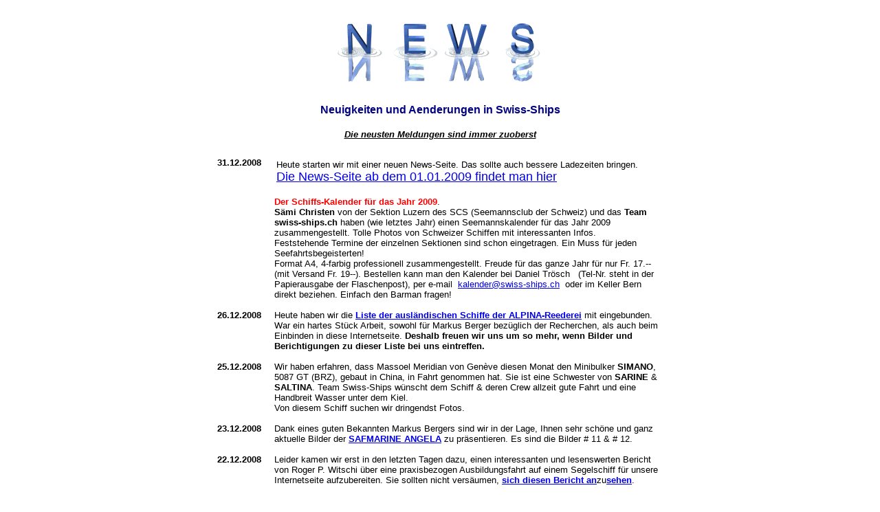

--- FILE ---
content_type: text/html
request_url: https://www.swiss-ships.ch/news/news-old/news_bis31122008.htm
body_size: 29327
content:
<html>

<head>
<meta http-equiv="Content-Type" content="text/html; charset=utf-8" />
<title>News 2008</title>
<base target="_top">
</head>

<body vlink="#0000FF">
<div align="center"><center>

<table border="0" width="500" height="164">
  <tr>
    <td width="533" align="center" height="21"></td>
  </tr>
  <tr>
    <td width="533" align="center" height="92"><img src="../../images/buchstaben-water/wr_n.gif"
    alt="wr_n.gif (12217 Byte)" width="78" height="90"><img src="../../images/buchstaben-water/wr_e.gif"
    alt="wr_e.gif (9887 Byte)" width="78" height="90"><img src="../../images/buchstaben-water/wr_w.gif"
    alt="wr_w.gif (14835 Byte)" width="78" height="90"><img src="../../images/buchstaben-water/wr_s.gif"
    alt="wr_s.gif (11220 Byte)" width="78" height="90"></td>
  </tr>
  <tr>
    <td width="533" align="center" height="21"></td>
  </tr>
  <tr>
    <td width="533" align="center" height="14"><font face="Arial" size="3" color="#000080"><strong>Neuigkeiten
    und Aenderungen in Swiss-Ships</strong></font></td>
  </tr>
</table>
</center></div>

<p align="center"><u><em><strong><font face="Arial" size="2">Die neusten Meldungen sind
immer zuoberst</font></strong></em></u></p>
<div align="center"><center>

<table border="0" width="668" cellpadding="5" cellspacing="5" height="1">
  <tr>
    <td valign="top" width="70" height="1"><font face="Arial" size="2"><strong>31.12.2008</strong></font></td>
    <td width="564" height="1" colspan="3">
      <table>
        <tr>
          <td vAlign="top" width="630" height="32"><font face="Arial" size="2">Heute
            starten wir mit einer neuen News-Seite. Das sollte auch bessere
            Ladezeiten bringen.</font><br>
            <font face="Arial" size="4"><a href="news_bis31122010.htm" target="_self">Die
            News-Seite ab dem 01.01.2009 findet man hier</a></font></td>
        </table>
      </td>
  </tr>
  <tr>
    <td valign="top" width="70" height="1"></td>
    <td width="564" height="1" colspan="3"><font color="#FF0000" face="Arial" size="2"><strong>Der
    Schiffs-Kalender für das Jahr 2009</strong></font><font face="Arial" size="2">. <br>
    <strong>Sämi Christen</strong> von der Sektion Luzern des SCS (Seemannsclub der Schweiz)
    und das <strong>Team</strong> <strong>swiss-ships.ch</strong> haben (wie letztes Jahr)
    einen Seemannskalender für das Jahr 2009 zusammengestellt. Tolle Photos von Schweizer
    Schiffen mit interessanten Infos. <br>
    Feststehende Termine der einzelnen Sektionen sind schon eingetragen. Ein Muss für jeden
    Seefahrtsbegeisterten! <br>
    Format A4, 4-farbig professionell zusammengestellt. Freude für das ganze Jahr für nur
    Fr. 17.-- (mit Versand Fr. 19--). Bestellen kann man den Kalender bei Daniel Trösch
    &nbsp; (Tel-Nr. steht in der Papierausgabe der Flaschenpost), per e-mail&nbsp; <a
    href="mailto:kalender@swiss-ships.ch">kalender@swiss-ships.ch</a>&nbsp; oder im Keller
    Bern direkt beziehen. Einfach den Barman fragen!</font></td>
  </tr>
  <tr>
    <td valign="top" width="70" height="32"><strong><font face="Arial" size="2">26.12.2008</font></strong></td>
    <td width="582" height="32" colspan="3">
      <font face="Arial" size="2">Heute haben wir die <b><a href="../../reeder/fr_reeder.htm">Liste
      der ausländischen Schiffe der ALPINA-Reederei</a></b> mit eingebunden.
      War ein hartes Stück Arbeit, sowohl für Markus Berger bezüglich der
      Recherchen, als auch beim Einbinden in diese Internetseite. <b>Deshalb
      freuen wir uns um so mehr, wenn Bilder und Berichtigungen zu dieser Liste
      bei uns eintreffen.</b></font>
    </td>
  </tr>
  <tr>
    <td valign="top" width="70" height="32"><strong><font face="Arial" size="2">25.12.2008</font></strong></td>
    <td width="582" height="32" colspan="3">
      <div>
        <font face="Arial" size="2">Wir haben erfahren, dass Massoel Meridian
        von Genève diesen Monat den Minibulker <b>SIMANO</b>, 5087 GT (BRZ),
        gebaut in China, in Fahrt genommen hat. Sie ist eine Schwester von <b>SARINE</b>
        &amp; <b>SALTINA</b>. Team Swiss-Ships wünscht dem Schiff &amp; deren
        Crew&nbsp;allzeit gute Fahrt und eine Handbreit Wasser unter dem Kiel.</font>
      </div>
      <div>
        <font face="Arial" size="2">Von diesem Schiff suchen wir dringendst
        Fotos.</font>
      </div>
    </td>
  </tr>
  <tr>
    <td valign="top" width="70" height="32"><strong><font face="Arial" size="2">23.12.2008</font></strong></td>
    <td width="582" height="32" colspan="3"><font face="Arial" size="2">Dank
      eines guten Bekannten Markus Bergers sind wir in der Lage, Ihnen sehr
      schöne und ganz aktuelle Bilder der <b><a href="../../schiffe/safmarine-angela_188/fr_safmarine-angela_188.htm">SAFMARINE
      ANGELA</a></b> zu präsentieren. Es sind die Bilder # 11 &amp; # 12.</font></td>
  </tr>
  <tr>
    <td valign="top" width="70" height="32"><strong><font face="Arial" size="2">22.12.2008</font></strong></td>
    <td width="582" height="32" colspan="3"><font face="Arial" size="2">Leider
      kamen wir erst in den letzten Tagen dazu, einen interessanten und
      lesenswerten Bericht von Roger P. Witschi über eine praxisbezogen
      Ausbildungsfahrt auf einem Segelschiff für unsere Internetseite
      aufzubereiten. Sie sollten nicht versäumen, <a href="../../berichte-buecher/berichte/startseite-berichte.htm" target="_self"><b>sich
      diesen Bericht an</b></a>zu<b><a href="../../berichte-buecher/berichte/startseite-berichte.htm" target="_self">sehen</a></b>.</font></td>
  </tr>
  <tr>
    <td valign="top" width="70" height="32"><strong><font face="Arial" size="2">07.12.2008</font></strong></td>
    <td width="107" height="32"><a href="../newsbeilagen/rio-del-rey_ex-elisa-2-047-gr.htm" target="_top"><img border="0" src="../newsbeilagen/rio-del-rey_ex-elisa-2_9480681-047-gr_small.jpg" alt="rio-del-rey_ex-elisa-2_9480681-047-gr.jpg (86918 Byte)" width="100" height="56"></a></td>
    <td width="365" height="32"><font face="Arial" size="2"><p align="JUSTIFY">Die von
      <b><a href="http://www.abcmaritime.ch/" target="_blank"> ABCmaritime</a></b> in
      Auftrag gegebene und für Partner von ABCmaritime fertiggestellte <b> RIO DEL REY</b> auf Probefahrt in den Dardanellen am 4. Dezember 2008.</font></td>
    <td width="110" height="32"><a href="../newsbeilagen/rio-del-rey_ex-elisa-2-052-gr.htm" target="_top"><img border="0" src="../newsbeilagen/rio-del-rey_ex-elisa-2_9480681-052-gr_small.jpg" alt="rio-del-rey_ex-elisa-2_9480681-052-gr.jpg (94793 Byte)" align="right" width="100" height="56"></a></td>
  </tr>
  <tr>
    <td valign="top" width="70" height="32"><strong><font face="Arial" size="2">29.11.2008</font></strong></td>
    <td width="564" height="32" colspan="3"><font face="Arial" size="2"><span lang="IT" style="FONT-SIZE: 10pt; FONT-FAMILY: Arial; mso-ansi-language: IT; mso-bidi-font-family: Times New Roman; mso-fareast-font-family: Times New Roman; mso-fareast-language: DE; mso-bidi-language: AR-SA">Von
      der </span><b><a href="http://www.swiss-ships.ch/schiffe-ausland/enzian/SCL_MARIE-JEANNE_A8MT7/fr_scl_marie-jeanne_A8MT7.htm">SCL
      MARIE-JEANNE</a></b> erhielten wir jetzt die Bilder 07 &amp; 08 auf der
      Elbe vor Cuhaven. Wir bedanken uns herzlich bei dem Einsender.</font></td>
  </tr>
  <tr>
    <td valign="top" width="70" height="32"><strong><font face="Arial" size="2">27.11.2008</font></strong></td>
    <td width="564" height="32" colspan="3"><font face="Arial" size="2">Im Management von <b>Massoel
      Meridian Ltd., Genève</b>, fährt der Bulk Carrier <b><a href="../../schiffe/andermatt_183/fr_andermatt_183_ex-clipper-ranger.htm">ANDERMATT</a></b>.
      Ein sehr schönes Bild bieten wir Ihnen heute. Es ist Bild #7.</font></td>
  </tr>
  <tr>
    <td valign="top" width="70" height="32"><strong><font face="Arial" size="2">26.11.2008</font></strong></td>
    <td width="564" height="32" colspan="3"><font face="Arial" size="2"><span lang="IT" style="FONT-SIZE: 10pt; FONT-FAMILY: Arial; mso-ansi-language: IT; mso-bidi-font-family: Times New Roman; mso-fareast-font-family: Times New Roman; mso-fareast-language: DE; mso-bidi-language: AR-SA">Von
      der </span><b><a href="http://www.swiss-ships.ch/schiffe-ausland/enzian/SCL_MARIE-JEANNE_A8MT7/fr_scl_marie-jeanne_A8MT7.htm">SCL
      MARIE-JEANNE</a></b> erhielten wir inzwischen ein weiteres schönes Foto
      von der&nbsp; Kiel-Canal-Passage am 16.11.08. Dieses aktuelle Bild (# 6) ermöglichte
      uns ein begeisterter Schiffsfotograf aus Kiel.&nbsp;</font></td>
  </tr>
  <tr>
    <td valign="top" width="70" height="32"><strong><font face="Arial" size="2">23.11.2008</font></strong></td>
    <td width="564" height="32" colspan="3"><span lang="EN-GB" style="mso-ansi-language: EN-GB; mso-bidi-font-family: Times New Roman; mso-fareast-font-family: Times New Roman; mso-fareast-language: DE; mso-bidi-language: AR-SA"><font face="Arial" size="2">Im
      Management von <b>Enzian Ship Management A.G., Schlieren</b>, fährt seit
      01.07.2008 die <b><a href="../../schiffe/safmarine-andisa_192/fr_safmarine-andisa_192.htm">SAFMARINE
      ANDISA</a></b>. Wir stellen Ihnen heute sehr aktuelle Bilder (# 09 bis #
      12) zur Verfügung, die wieder einmal unser Experte Markus Berger von
      seinen internationalen Freunden bekam.</font></span></td>
  </tr>
  <tr>
    <td valign="top" width="70" height="32"><strong><font face="Arial" size="2">22.11.2008</font></strong></td>
    <td width="564" height="32" colspan="3"><font face="Arial" size="2"><p align="JUSTIFY">Wer sich für
      Schiffsberufe und eine Karriere auf Seeschiffen interessiert sollte die
      Ausstellung/Messe<b> Schiffsberufe an der Berufsmesse in Zürich</b>
      besuchen. Vom <b>25.11 - 29.11. 2008</b> werden in der Halle 1 am Stand NO
      D01, 3 Firmen, schiffsbezogene Berufe präsentieren. Hier sind die
      endgültigen Flyer aufzurufen: <b><a href="../newsbeilagen/COVER-A-BG.pdf" target="_blank">Seite
      1</a></b>,&nbsp;&nbsp; <b><a href="../newsbeilagen/COVER-B2(1).pdf" target="_blank">Seite
      2</a></b>,&nbsp;&nbsp; <b><a href="../newsbeilagen/SCHIFFSBERUFE-O-BG.pdf" target="_blank">Seite
      3</a></b>. Der Besuch lohnt sich für jeden jungen Menschen, der sich eine
      Laufbahn vom Schiffsjungen zum Kapitän vorstellen kann.
      Selbstverständlich haben nachweislich in diesem Metier auch alle
      willensstarken Frauen ihren Weg gemacht, ja... natürlich bis zur
      Dienststellung &quot;Kapitän&quot;. Aber auch alle
      anderen Berufszweige wie z .B. der
      technische Dienst und das Catering werden hier vorgestellt. Also, nichts
      wie hin nach Zürich.</font></td>
  </tr>
  <tr>
    <td valign="top" width="70" height="32"><strong><font face="Arial" size="2">20.11.2008</font></strong></td>
    <td width="564" height="32" colspan="3"><font face="Arial" size="2">Von der <b>Reederei
      Navylloyd A.G., Basel</b>, wurde die <b><a href="../../schiffe-ausland/navilloyd/america-feeder_ELUZ8/fr_america-feeder_ELUZ8.htm">AMERICA&nbsp;
      FEEDER</a></b> bereedert. Wir haben heute die Geschichte des Schiffes sowie die
      Infoseite mit den Schiffsdaten auf den neuesten Stand gebracht.</font></td>
  </tr>
  <tr>
    <td valign="top" width="70" height="32"><strong><font face="Arial" size="2">18.11.2008</font></strong></td>
    <td width="564" height="32" colspan="3"><font face="Arial" size="2"><span lang="IT" style="FONT-SIZE: 10pt; FONT-FAMILY: Arial; mso-ansi-language: IT; mso-bidi-font-family: Times New Roman; mso-fareast-font-family: Times New Roman; mso-fareast-language: DE; mso-bidi-language: AR-SA">Von
      der </span><b><a href="http://www.swiss-ships.ch/schiffe-ausland/enzian/SCL_MARIE-JEANNE_A8MT7/fr_scl_marie-jeanne_A8MT7.htm">SCL
      MARIE-JEANNE</a></b> erhielten wir inzwischen ein schönes Foto aus dem
      Kiel-Canal. Dieses aktuelle Bild (# 5) ermöglichte uns ein Bekannter von
      Markus Berger. Man beachte die Neukonstruktion der Duckdalben aus Stahl
      links oben im Bild, welche demnächst komplett die Vorgänger aus Holz
      ersetzen soll.</font></td>
  </tr>
  <tr>
    <td valign="top" width="70" height="32"><strong><font face="Arial" size="2">17.11.2008</font></strong></td>
    <td width="564" height="32" colspan="3"><font face="Arial" size="2">Als <b><a href="../../schiffe-ausland/abc/vachnadze_9HMJ4/fr_vachnadze_9HMJ4.htm">VACHNADZE</a></b>
      fuhr dieser Tanker im Management von <b>ABCmaritime, Nyon</b>. Hier zeigen
      wir Ihnen ein Bild unter dem späteren Namen <b>NATA</b>.</font></td>
  </tr>
  <tr>
    <td valign="top" width="70" height="32"><strong><font face="Arial" size="2">15.11.2008</font></strong></td>
    <td width="564" height="32" colspan="3"><font face="Arial" size="2">Wer kennt sie nicht,
      die Hafeneinfahrt von Santos, und wer erinnert sich nicht noch gerne
      daran? Heute zeigen wir Ihnen zwei schöne Bilder (# 12 &amp; # 13) der <b><a href="../../schiffe/silvaplana_186/fr_silvaplana_186.htm">SILVAPLANA</a></b>
      beim Einlaufen Santos.</font></td>
  </tr>
  <tr>
    <td valign="top" width="70" height="32"><strong><font face="Arial" size="2">10.11.2008</font></strong></td>
    <td width="564" height="32" colspan="3"><font face="Arial" size="2"><b>Schiffsberufe an
      der Berufsmesse in Zürich!</b> Vom <b>25.11 - 29.11. 2008</b> werden in
      der Halle 1 am Stand NO D01, 3 Firmen, schiffsbezogene Berufe präsentieren.
      Etwas mehr <b><a href="../newsbeilagen/schiffsberufe.htm" target="_blank">Hintergrundinformationen</a></b>,
      sowie den <b><a href="../newsbeilagen/PROSP-A4-SH-FS.pdf" target="_blank">Flyer
      Seite 1</a></b> und den <b><a href="../newsbeilagen/PROSP-RS-C.pdf" target="_blank">Flyer
      Seite 2</a></b>.</font></td>
  </tr>
  <tr>
    <td valign="top" width="70" height="32"><strong><font face="Arial" size="2">10.11.2008</font></strong></td>
    <td width="564" height="32" colspan="3"><font face="Arial" size="2">Wieder einmal Dank
      der guten Kontakte von Markus Berger können wir Ihnen sehr schöne Bilder
      (# 3 bis #&nbsp; 5) der <b><a href="../../schiffe-ausland/massoel/sarine_9HNN9_9485186/fr_sarine_9HNN9_9485186.htm">SARINE</a></b>
      präsentieren.</font></td>
  </tr>
  <tr>
    <td valign="top" width="70" height="32"><strong><font face="Arial" size="2">07.11.2008</font></strong></td>
    <td width="564" height="32" colspan="3"><font face="Arial" size="2"><span style="font-size: 10pt; font-family: Arial; mso-ansi-language: IT; mso-bidi-font-family: Times New Roman; mso-fareast-font-family: Times New Roman; mso-fareast-language: DE; mso-bidi-language: AR-SA" lang="IT">Von
      der </span><b><a href="../../schiffe-ausland/enzian/scl-marie-jeanne_A8MT7/fr_scl-marie-jeanne_A8MT7.htm"> SCL MARIE-JEANNE</a></b>
      suchen wir noch Bilder. Wir bedanken uns schon jetzt bei den Einsendern!</font></td>
  </tr>
  <tr>
    <td valign="top" width="70" height="32"><strong><font face="Arial" size="2">07.11.2008</font></strong></td>
    <td width="564" height="32" colspan="3"><font face="Arial" size="2">Eine Bilderserie von
      der <b><a href="../../schiffe/mct-monte-rosa_182/fr_mct-monte-rosa_182.htm">MCT
      MONTE ROSA</a></b> erhielten wir <span style="font-size: 10pt; font-family: Arial; mso-ansi-language: IT; mso-bidi-font-family: Times New Roman; mso-fareast-font-family: Times New Roman; mso-fareast-language: DE; mso-bidi-language: AR-SA" lang="IT">v</span></font><font face="Arial" size="2"><span
    style="font-size: 10pt; font-family: Arial; mso-ansi-language: IT; mso-bidi-font-family: Times New Roman; mso-fareast-font-family: Times New Roman; mso-fareast-language: DE; mso-bidi-language: AR-SA"
    lang="IT">on <b>Roger P. Witschi</b>. Es sind die Bilder # 24 bis # 32.</span></font></td>
  </tr>
  <tr>
    <td valign="top" width="70" height="32"><strong><font face="Arial" size="2">04.11.2008</font></strong></td>
    <td width="564" height="32" colspan="3"><font face="Arial" size="2">Im Management der <b>Reederei
      Zürich AG, Zürich</b>, fährt die <b><a href="../../schiffe/curia_158/fr_curia_158.htm">CURIA</a></b>.
      Das Bild # 17 zeigt sie in der Malacca-Strasse. Eine stöchiometrische
      Verbrennung kann man das allerdings nicht nennen.</font></td>
  </tr>
  <tr>
    <td valign="top" width="70" height="32"><strong><font face="Arial" size="2">29.10.2008</font></strong></td>
    <td width="564" height="32" colspan="3"><font face="Arial" size="2">Am 25.10.2008 war die
      <b> SCL MARIE-JEANNE</b>, das neueste Schiff von Enzian (SCL) im NOK vor Brunsbüttel.
      Hier die aktuellen Bilder. <a href="http://www.shipspotting.com/modules/myalbum/photo.php?lid=756738" target="_blank"><b>Foto
      1</b></a> und <b><a href="http://www.shipspotting.com/modules/myalbum/photo.php?lid=756748" target="_blank">Foto
      2</a></b>. Bis wir den File komplett angelegt haben, hoffen wir wir auf
      eigene Bilder, so dass wir nicht auf Links verweisen müssen.</font></td>
  </tr>
  <tr>
    <td valign="top" width="70" height="32"><strong><font face="Arial" size="2">28.10.2008</font></strong></td>
    <td width="564" height="32" colspan="3"><font face="Arial" size="2"><span style="font-size: 10pt; font-family: Arial; mso-ansi-language: IT; mso-bidi-font-family: Times New Roman; mso-fareast-font-family: Times New Roman; mso-fareast-language: DE; mso-bidi-language: AR-SA" lang="IT">D</span></font><font face="Arial" size="2"><span
    style="font-size: 10pt; font-family: Arial; mso-ansi-language: IT; mso-bidi-font-family: Times New Roman; mso-fareast-font-family: Times New Roman; mso-fareast-language: DE; mso-bidi-language: AR-SA"
    lang="IT">ie schönen Bilder 08 bis 13 der <b><a
    href="../../schiffe/st-cergue_179/fr_st-cergue_179.htm">ST-CERGUE</a></b> sind
      neu hinzugekommen.</span></font></td>
  </tr>
  <tr>
    <td valign="top" width="70" height="32"><strong><font face="Arial" size="2"><br>
    27.10.2008</font></strong></td>
    <td width="564" height="32" colspan="3"><div align="center"><center><table border="3" cellpadding="10"
    cellspacing="4" width="100%" bordercolor="#000000" height="71">
      <tr>
        <td height="45"><p align="left"><font face="Arial" size="2">Von Hubi Andermatt erhielten
        wir folgende Mitteilung</font></p>
        <p align="left"><font face="Arial" size="2">&quot;Mich erreichte heute die Todesanzeige
        von Klaus Rieder.<br>
        Klaus war ein gebürtiger Oesterreicher, welcher Jahre lang im Hotelgewerbe in der Schweiz
        (Zürich) gearbeitet hatte. Er fuhr viele Jahre u.a. auf der Black Prince von Fred. Olsen
        Line als 1. Koch zur See. Er wurde übers Büro METRO in Zürich vermittelt.&quot;</font></p>
        <p align="left"><font face="Arial" size="2">Wir entbieten den Hinterbliebenen unser
        herzlichstes Beileid</font>.</p>
        <p align="left"><font face="Arial" size="2">Nähere Angaben folgen.</font><br>
        <font face="Arial" size="2"></font></td>
      </tr>
    </table>
    </center></div></td>
  </tr>
  <tr>
    <td valign="top" width="70" height="31"><span
    style="font-size: 10pt; font-family: Arial; mso-ansi-language: IT; mso-bidi-font-family: Times New Roman; mso-fareast-font-family: Times New Roman; mso-fareast-language: DE; mso-bidi-language: AR-SA"
    lang="IT"><b><font face="Arial" size="2" color="#000000"><span
    style="font-size: 10pt; font-family: Arial; mso-ansi-language: IT; mso-bidi-font-family: Times New Roman; mso-fareast-font-family: Times New Roman; mso-fareast-language: DE; mso-bidi-language: AR-SA">26</span>.10.2008</font></b></span></td>
    <td width="564" height="31" colspan="3"><font face="Arial" size="2"><span
    style="font-size: 10pt; font-family: Arial; mso-ansi-language: IT; mso-bidi-font-family: Times New Roman; mso-fareast-font-family: Times New Roman; mso-fareast-language: DE; mso-bidi-language: AR-SA"
    lang="IT">Hier können Sie unter den Bildern 11 bis 14 eine weitere schöne Bildsequenz
    der <b><a href="../../schiffe/celerina_165/fr_celerina_165.htm">CELERINA</a></b> während
    ihrer Passage durch den Kiel-Canal am 30.08.2008 sehen.</span></font></td>
  </tr>
  <tr>
    <td valign="top" width="70" height="31"><span
    style="font-size: 10pt; font-family: Arial; mso-ansi-language: IT; mso-bidi-font-family: Times New Roman; mso-fareast-font-family: Times New Roman; mso-fareast-language: DE; mso-bidi-language: AR-SA"
    lang="IT"><b><font face="Arial" size="2" color="#000000"><span
    style="font-size: 10pt; font-family: Arial; mso-ansi-language: IT; mso-bidi-font-family: Times New Roman; mso-fareast-font-family: Times New Roman; mso-fareast-language: DE; mso-bidi-language: AR-SA">25</span>.10.2008</font></b></span></td>
    <td width="564" height="31" colspan="3"><font face="Arial" size="2"><span
    style="font-size: 10pt; font-family: Arial; mso-ansi-language: IT; mso-bidi-font-family: Times New Roman; mso-fareast-font-family: Times New Roman; mso-fareast-language: DE; mso-bidi-language: AR-SA"
    lang="IT">Von <b>Roger P. Witschi</b> erhielten wir die schönen Bilder 03 bis 07 der <b><a
    href="../../schiffe/st-cergue_179/fr_st-cergue_179.htm">ST-CERGUE</a></b>, die im Management
    von <b>Suisse-Atlantique Société de Navigation Maritime S.A., Renens, VD</b>, fährt.
    Schönen Dank, vielleicht hat es bald mal wieder Fotos?</span></font></td>
  </tr>
  <tr>
    <td valign="top" width="70" height="31"><span
    style="font-size: 10pt; font-family: Arial; mso-ansi-language: IT; mso-bidi-font-family: Times New Roman; mso-fareast-font-family: Times New Roman; mso-fareast-language: DE; mso-bidi-language: AR-SA"
    lang="IT"><b><font face="Arial" size="2" color="#000000"><span
    style="font-size: 10pt; font-family: Arial; mso-ansi-language: IT; mso-bidi-font-family: Times New Roman; mso-fareast-font-family: Times New Roman; mso-fareast-language: DE; mso-bidi-language: AR-SA">23</span>.10.2008</font></b></span></td>
    <td width="564" height="31" colspan="3"><font face="Arial" size="2"><span
    style="font-size: 10pt; font-family: Arial; mso-ansi-language: IT; mso-bidi-font-family: Times New Roman; mso-fareast-font-family: Times New Roman; mso-fareast-language: DE; mso-bidi-language: AR-SA"
    lang="IT">Sehr aufschlussreiche Kommentare und Bilder fördern die beiden Links von der <b><a
    href="http://www.seefunknetz.de/hbdm.htm" target="_blank">ANUNCIADA / HBDM</a> </b>und der
    <b><a href="http://www.seefunknetz.de/hbfh.htm" target="_blank">ALLOBROGIA / HBFH</a></b>
    zu Tage. Kapitän Domingo Büchler hat uns über seine Reisen auf der <b><a
    href="../../schiffe/basilea_048/fr_basilea_048.htm">BASILEA</a></b>, dem Schwesterschiff der <b><a
    href="../../schiffe/allobrogia_043/fr_allobrogia_043.htm">ALLOBROGIA</a></b> einige <b><a
    href="../../berichte-buecher/berichte/startseite-berichte.htm" target="_self">Anmerkungen</a></b>
    geschickt.</span></font></td>
  </tr>
  <tr>
    <td valign="top" width="70" height="31"><span
    style="font-size: 10pt; font-family: Arial; mso-ansi-language: IT; mso-bidi-font-family: Times New Roman; mso-fareast-font-family: Times New Roman; mso-fareast-language: DE; mso-bidi-language: AR-SA"
    lang="IT"><b><font face="Arial" size="2" color="#000000"><span
    style="font-size: 10pt; font-family: Arial; mso-ansi-language: IT; mso-bidi-font-family: Times New Roman; mso-fareast-font-family: Times New Roman; mso-fareast-language: DE; mso-bidi-language: AR-SA">22</span>.10.2008</font></b></span></td>
    <td width="564" height="31" colspan="3"><font face="Arial" size="2"><span
    style="font-size: 10pt; font-family: Arial; mso-ansi-language: IT; mso-bidi-font-family: Times New Roman; mso-fareast-font-family: Times New Roman; mso-fareast-language: DE; mso-bidi-language: AR-SA"
    lang="IT">Die Bilder 03 &amp; 04 der späteren <b>ANDAMAN WIND</b> können jetzt unter dem
    Schiffsnamen <b><a href="../../schiffe-ausland/abc/vachnadze_9HMJ4/fr_vachnadze_9HMJ4.htm">VACHNADZE</a>
    </b>aufgerufen werden. Ein Freund von Markus Berger hat sie uns zur Verfügung gestellt.
    Vielen Dank dafür!</span></font></td>
  </tr>
  <tr>
    <td valign="top" width="70" height="31"><span
    style="font-size: 10pt; font-family: Arial; mso-ansi-language: IT; mso-bidi-font-family: Times New Roman; mso-fareast-font-family: Times New Roman; mso-fareast-language: DE; mso-bidi-language: AR-SA"
    lang="IT"><b><font face="Arial" size="2" color="#000000"><span
    style="font-size: 10pt; font-family: Arial; mso-ansi-language: IT; mso-bidi-font-family: Times New Roman; mso-fareast-font-family: Times New Roman; mso-fareast-language: DE; mso-bidi-language: AR-SA">20</span>.10.2008</font></b></span></td>
    <td width="564" height="31" colspan="3"><font face="Arial" size="2"><span
    style="font-size: 10pt; font-family: Arial; mso-ansi-language: IT; mso-bidi-font-family: Times New Roman; mso-fareast-font-family: Times New Roman; mso-fareast-language: DE; mso-bidi-language: AR-SA"
    lang="IT">Die <b><a href="../../schiffe-ausland/abc/vachnadze_9HMJ4/fr_vachnadze_9HMJ4.htm">VACHNADZE</a></b>
    fuhr 3 Jahre im Management von <b><a href="http://www.abcmaritime.ch/" target="_blank">ABCmaritime,
    Nyon</a></b>. Heute präsentieren wir Ihnen Bilder unter dem späteren Namen <b>ANDAMAN
    WIND</b>.</span></font></td>
  </tr>
  <tr>
    <td valign="top" width="70" height="31"><span
    style="font-size: 10pt; font-family: Arial; mso-ansi-language: IT; mso-bidi-font-family: Times New Roman; mso-fareast-font-family: Times New Roman; mso-fareast-language: DE; mso-bidi-language: AR-SA"
    lang="IT"><b><font face="Arial" size="2" color="#000000"><span
    style="font-size: 10pt; font-family: Arial; mso-ansi-language: IT; mso-bidi-font-family: Times New Roman; mso-fareast-font-family: Times New Roman; mso-fareast-language: DE; mso-bidi-language: AR-SA">19</span>.10.2008</font></b></span></td>
    <td width="564" height="31" colspan="3"><font face="Arial" size="2"><span
    style="font-size: 10pt; font-family: Arial; mso-ansi-language: IT; mso-bidi-font-family: Times New Roman; mso-fareast-font-family: Times New Roman; mso-fareast-language: DE; mso-bidi-language: AR-SA"
    lang="IT">Die Bilder 11 bis 14 der <b><a
    href="../../schiffe-ausland/abc/rhone_9HMK8/fr_rhone_9HMK8.htm">RHONE</a></b> zeigen das
    Schiff in englischem Fahrwasser. Sie fährt im Management von <b>ABCmaritime, Nyon</b>.</span></font></td>
  </tr>
  <tr>
    <td valign="top" width="70" height="31"><span
    style="font-size: 10pt; font-family: Arial; mso-ansi-language: IT; mso-bidi-font-family: Times New Roman; mso-fareast-font-family: Times New Roman; mso-fareast-language: DE; mso-bidi-language: AR-SA"
    lang="IT"><b><font face="Arial" size="2" color="#000000"><span
    style="font-size: 10pt; font-family: Arial; mso-ansi-language: IT; mso-bidi-font-family: Times New Roman; mso-fareast-font-family: Times New Roman; mso-fareast-language: DE; mso-bidi-language: AR-SA">18</span>.10.2008</font></b></span></td>
    <td width="564" height="31" colspan="3"><font face="Arial" size="2"><span
    style="font-size: 10pt; font-family: Arial; mso-ansi-language: IT; mso-bidi-font-family: Times New Roman; mso-fareast-font-family: Times New Roman; mso-fareast-language: DE; mso-bidi-language: AR-SA"
    lang="IT">Die Geschichte der <b><a
    href="../../schiffe-ausland/abc/vachnadze_9HMJ4/fr_vachnadze_9HMJ4.htm">VACHNADZE</a></b>
    wurde auf den neuesten Stand gebracht.</span></font></td>
  </tr>
  <tr>
    <td valign="top" width="70" height="31"><span
    style="font-size: 10pt; font-family: Arial; mso-ansi-language: IT; mso-bidi-font-family: Times New Roman; mso-fareast-font-family: Times New Roman; mso-fareast-language: DE; mso-bidi-language: AR-SA"
    lang="IT"><b><font face="Arial" size="2" color="#000000"><span
    style="font-size: 10pt; font-family: Arial; mso-ansi-language: IT; mso-bidi-font-family: Times New Roman; mso-fareast-font-family: Times New Roman; mso-fareast-language: DE; mso-bidi-language: AR-SA">17</span>.10.2008</font></b></span></td>
    <td width="564" height="31" colspan="3"><font face="Arial" size="2"><span
    style="font-size: 10pt; font-family: Arial; mso-ansi-language: IT; mso-bidi-font-family: Times New Roman; mso-fareast-font-family: Times New Roman; mso-fareast-language: DE; mso-bidi-language: AR-SA"
    lang="IT">Eine schöne Bildfolge über das Einlaufen Santos vom 15.03.2007 der <b><a
    href="../../schiffe/jenaz_178/fr_jenaz_.htm">MAERSK&nbsp; JENAZ</a></b> (Chartername) ergeben
    die Bilder 14, 15 &amp; 16. Dank der guten Beziehungen von Markus Berger können wir Ihnen
    nunmehr diese Fotos zeigen. Ganz besonders gefällt uns das Bild # 14.</span></font></td>
  </tr>
  <tr>
    <td valign="top" width="70" height="31"><span
    style="font-size: 10pt; font-family: Arial; mso-ansi-language: IT; mso-bidi-font-family: Times New Roman; mso-fareast-font-family: Times New Roman; mso-fareast-language: DE; mso-bidi-language: AR-SA"
    lang="IT"><b><font face="Arial" size="2" color="#000000"><span
    style="font-size: 10pt; font-family: Arial; mso-ansi-language: IT; mso-bidi-font-family: Times New Roman; mso-fareast-font-family: Times New Roman; mso-fareast-language: DE; mso-bidi-language: AR-SA">07</span>.10.2008</font></b></span></td>
    <td width="564" height="31" colspan="3"><font face="Arial" size="2"><span
    style="font-size: 10pt; font-family: Arial; mso-ansi-language: IT; mso-bidi-font-family: Times New Roman; mso-fareast-font-family: Times New Roman; mso-fareast-language: DE; mso-bidi-language: AR-SA"
    lang="IT">Die <b><a href="../../schiffe/st-cergue_128/fr_st-cergue_128.htm">ST. CERGUE</a> </b>fuhr
    von 1985 bis 1989 im Management von <b>Société d'Armement Maritime Suisse-Atlantique
    S.A., Lausanne</b>. Ein sehr schönes Bild # 5 haben wir heute diesem Schiff angefügt.</span></font></td>
  </tr>
  <tr>
    <td valign="top" width="70" height="31"><span
    style="font-size: 10pt; font-family: Arial; mso-ansi-language: IT; mso-bidi-font-family: Times New Roman; mso-fareast-font-family: Times New Roman; mso-fareast-language: DE; mso-bidi-language: AR-SA"
    lang="IT"><b><font face="Arial" size="2" color="#000000"><span
    style="font-size: 10pt; font-family: Arial; mso-ansi-language: IT; mso-bidi-font-family: Times New Roman; mso-fareast-font-family: Times New Roman; mso-fareast-language: DE; mso-bidi-language: AR-SA">06</span>.10.2008</font></b></span></td>
    <td width="564" height="31" colspan="3"><font face="Arial" size="2"><span
    style="font-size: 10pt; font-family: Arial; mso-ansi-language: IT; mso-bidi-font-family: Times New Roman; mso-fareast-font-family: Times New Roman; mso-fareast-language: DE; mso-bidi-language: AR-SA"
    lang="IT">Dank Markus Bergers Aktivitäten können wir Ihnen heute ein sehr frühes Bild
    der <b><a href="../../schiffe/caribia_081/fr_caribia_081.htm">CARIBIA</a></b> präsentieren.
    Es ist das Bild # 8. Vielleicht erinnert sich ja noch jemand an diese Reise. Es sieht so
    aus, als ob das Schiff noch ziemlich neu war, die weiss ausgemalten Vertiefungen an den
    Ankerflunken gab es später nicht mehr und die weissen Masthäuser waren dann noch viel
    später in grau gehalten. Über eine <a
    href="mailto:swiss-ships@web.de?subject=CARIBIA_081"><b>Email</b></a> mit weiteren Fotos
    und/oder zusätzliche Informationen würden wir uns sehr freuen.</span></font></td>
  </tr>
  <tr>
    <td valign="top" width="70" height="31"><span
    style="font-size: 10pt; font-family: Arial; mso-ansi-language: IT; mso-bidi-font-family: Times New Roman; mso-fareast-font-family: Times New Roman; mso-fareast-language: DE; mso-bidi-language: AR-SA"
    lang="IT"><b><font face="Arial" size="2" color="#000000"><span
    style="font-size: 10pt; font-family: Arial; mso-ansi-language: IT; mso-bidi-font-family: Times New Roman; mso-fareast-font-family: Times New Roman; mso-fareast-language: DE; mso-bidi-language: AR-SA">04</span>.10.2008</font></b></span></td>
    <td width="564" height="31" colspan="3"><font face="Arial" size="2"><span
    style="font-size: 10pt; font-family: Arial; mso-ansi-language: IT; mso-bidi-font-family: Times New Roman; mso-fareast-font-family: Times New Roman; mso-fareast-language: DE; mso-bidi-language: AR-SA"
    lang="IT">Ein interessanter Bericht über eine <b>Sulzer Maschine</b>, ein 1940 gebauter
    270 PS starker 4RKWN25 Diesel, <b><a
    href="../../berichte-buecher/berichte/startseite-berichte.htm" target="_self">ist hier zu
    finden</a></b>.</span></font></td>
  </tr>
  <tr>
    <td valign="top" width="70" height="31"><span
    style="font-size: 10pt; font-family: Arial; mso-ansi-language: IT; mso-bidi-font-family: Times New Roman; mso-fareast-font-family: Times New Roman; mso-fareast-language: DE; mso-bidi-language: AR-SA"
    lang="IT"><b><font face="Arial" size="2" color="#000000"><span
    style="font-size: 10pt; font-family: Arial; mso-ansi-language: IT; mso-bidi-font-family: Times New Roman; mso-fareast-font-family: Times New Roman; mso-fareast-language: DE; mso-bidi-language: AR-SA">29</span>.09.2008</font></b></span></td>
    <td width="564" height="31" colspan="3"><font face="Arial" size="2"><span
    style="font-size: 10pt; font-family: Arial; mso-ansi-language: IT; mso-bidi-font-family: Times New Roman; mso-fareast-font-family: Times New Roman; mso-fareast-language: DE; mso-bidi-language: AR-SA"
    lang="IT">Ein schönes und aktuelles Bild ist die # 9 von der <b><a
    href="../../schiffe/mct-breithorn_187/fr_mct-breithorn_187.htm">MCT BREITHORN</a></b>.</span></font></td>
  </tr>
  <tr>
    <td valign="top" width="70" height="31"><span
    style="font-size: 10pt; font-family: Arial; mso-ansi-language: IT; mso-bidi-font-family: Times New Roman; mso-fareast-font-family: Times New Roman; mso-fareast-language: DE; mso-bidi-language: AR-SA"
    lang="IT"><b><font face="Arial" size="2" color="#000000"><span
    style="font-size: 10pt; font-family: Arial; mso-ansi-language: IT; mso-bidi-font-family: Times New Roman; mso-fareast-font-family: Times New Roman; mso-fareast-language: DE; mso-bidi-language: AR-SA">28</span>.09.2008</font></b></span></td>
    <td width="564" height="31" colspan="3"><font face="Arial" size="2"><span
    style="font-size: 10pt; font-family: Arial; mso-ansi-language: IT; mso-bidi-font-family: Times New Roman; mso-fareast-font-family: Times New Roman; mso-fareast-language: DE; mso-bidi-language: AR-SA"
    lang="IT">Von einem guten Bekannten unseres Markus Berger erhielten wir zwei weitere
    Bilder der früheren <b><a href="../../schiffe/grischuna_130/fr_grischuna_130.htm">GRISCHUNA</a></b>.
    Es sind die Bilder 02 &amp; 03 als <b>Amphion</b>.</span></font></td>
  </tr>
  <tr>
    <td valign="top" width="70" height="31"><span
    style="font-size: 10pt; font-family: Arial; mso-ansi-language: IT; mso-bidi-font-family: Times New Roman; mso-fareast-font-family: Times New Roman; mso-fareast-language: DE; mso-bidi-language: AR-SA"
    lang="IT"><b><font face="Arial" size="2" color="#000000"><span
    style="font-size: 10pt; font-family: Arial; mso-ansi-language: IT; mso-bidi-font-family: Times New Roman; mso-fareast-font-family: Times New Roman; mso-fareast-language: DE; mso-bidi-language: AR-SA">27</span>.09.2008</font></b></span></td>
    <td width="564" height="31" colspan="3"><font face="Arial" size="2"><span
    style="font-size: 10pt; font-family: Arial; mso-ansi-language: IT; mso-bidi-font-family: Times New Roman; mso-fareast-font-family: Times New Roman; mso-fareast-language: DE; mso-bidi-language: AR-SA"
    lang="IT">Wir möchten auf ein Jugendbuch mit dem Namen &quot;<b><a
    href="../../berichte-buecher/buecher/Banala_&_Biona_fahren_zur_See.pdf" target="_blank">Banala
    und Biona fahren zur See</a></b>&quot; von Michèle Schaub und Patrizia Stalder Tolon
    hinweisen, bei dem auch ein Bild vom Schweizer Kühlschiff <b><a
    href="../../schiffe/bernina_114/fr_bernina_114.htm">BERNINA</a></b> zu sehen ist, auf dem 2
    Stiftungsratsmitglieder von www.swiss-ships.ch längere Zeit gefahren haben.</span></font></td>
  </tr>
  <tr>
    <td valign="top" width="70" height="32"><span
    style="font-size: 10pt; font-family: Arial; mso-ansi-language: IT; mso-bidi-font-family: Times New Roman; mso-fareast-font-family: Times New Roman; mso-fareast-language: DE; mso-bidi-language: AR-SA"
    lang="IT"><b><font face="Arial" size="2" color="#000000"><span
    style="font-size: 10pt; font-family: Arial; mso-ansi-language: IT; mso-bidi-font-family: Times New Roman; mso-fareast-font-family: Times New Roman; mso-fareast-language: DE; mso-bidi-language: AR-SA">2</span>6.09.2008</font></b></span></td>
    <td width="564" height="32" colspan="3"><font face="Arial" size="2"><span
    style="font-size: 10pt; font-family: Arial; mso-ansi-language: IT; mso-bidi-font-family: Times New Roman; mso-fareast-font-family: Times New Roman; mso-fareast-language: DE; mso-bidi-language: AR-SA"
    lang="IT">Die Bilder 09 &amp; 10 der <b><a
    href="../../schiffe/mct-stockhorn_191/fr_mct-stockhorn_191_9298387.htm">MCT STOCKHORN</a></b>
    sind neu. Wir bedanken uns bei dem Einsender.</span></font></td>
  </tr>
  <tr>
    <td valign="top" width="70" height="32"><font face="Arial" size="2" color="#FF0000"><span
    style="font-size: 10pt; font-family: Arial; mso-ansi-language: IT; mso-bidi-font-family: Times New Roman; mso-fareast-font-family: Times New Roman; mso-fareast-language: DE; mso-bidi-language: AR-SA"
    lang="IT"><b>23.09.2008</b></span></font></td>
    <td width="564" height="32" colspan="3"><font face="Arial" size="2"><span
    style="font-size: 10pt; font-family: Arial; mso-ansi-language: IT; mso-bidi-font-family: Times New Roman; mso-fareast-font-family: Times New Roman; mso-fareast-language: DE; mso-bidi-language: AR-SA"
    lang="IT">Nun ist es amtlich: Um den Erhalt dieser Homepage sicher zu stellen, wurde <a
    href="http://www.swiss-ships.ch">www.swiss-ships.ch</a> in eine Stiftung eingebracht. Die
    näheren Details werden demnächst unter &quot;Wir über uns&quot; detailliert
    aufgeführt. Die Stiftung ist im Handeslregister des Kantons Thurgau eingetragen. Das
    Kontrollorgan ist der Bund. Die Stiftung ist eigennützig, d.h. keine Werbung und keine
    gewerblichen Aktivitäten.<br>
    Wir dürfen jedoch unsere Besucher bitten, uns eventuell im Estrich gefundenen
    schiffischen Schätze (Fotos, Stories oder Gegenstände) über die Schweizerischen
    Hochsee- und Rheinschifffahrt zukommen zu lassen. Wir würden uns riesig freuen.</span></font></td>
  </tr>
  <tr>
    <td valign="top" width="70" height="32"><span
    style="font-size: 10pt; font-family: Arial; mso-ansi-language: IT; mso-bidi-font-family: Times New Roman; mso-fareast-font-family: Times New Roman; mso-fareast-language: DE; mso-bidi-language: AR-SA"
    lang="IT"><b><font face="Arial" size="2" color="#000000">16.09.2008</font><font
    face="Arial" size="2" color="#FF0000"><br>
    Achtung:<br>
    wichtige<br>
    Termine</font></b></span></td>
    <td width="564" height="32" colspan="3"><font face="Arial" size="2"><span
    style="font-size: 10pt; font-family: Arial; mso-ansi-language: IT; mso-bidi-font-family: Times New Roman; mso-fareast-font-family: Times New Roman; mso-fareast-language: DE; mso-bidi-language: AR-SA"
    lang="IT"><b>Daniel Trösch und seine Frau Katharina</b> haben privat und aus eigener
    Kraft unter starkem zeitlichen und finanziellen Aufwand eine einzigartige Institution
    eingerichtet, nämlich das <b>Schifffahrtsmuseum + Bar in Bern</b>. <b><a
    href="../newsbeilagen/WerbungFPtower.pdf" target="_blank">Die Eröffnung ist am 19., 20.
    &amp; 21 September 2008</a></b>. Genaueres ist auf der <b><a
    href="http://www.maritime-tower.ch/" target="_blank">Webseite dieses Projektes</a></b> zu
    sehen. Wir von swiss-ships.ch wünschen Kathrin und Daniel viele Besucher in ihrem
    maritimen Museum, wobei die Bar sicherlich auch genügend frequentiert wird. Hier kann man
    eine <b><a href="../newsbeilagen/DERBUNDtowerbericht.pdf" target="_blank">aktuelle Reportage</a></b>
    aufrufen.</span></font></td>
  </tr>
  <tr>
    <td valign="top" width="70" height="32"><font face="Arial" size="2"><strong>16.09.2008</strong></font></td>
    <td width="564" height="32" colspan="3"><font face="Arial" size="2">Ein sehr aktuelles Bild (# 18) der
    <b><a href="../../schiffe/martigny_180/fr_martigny_180.htm">MARTIGNY</a></b> können wir
    Ihnen heute präsentieren.</font></td>
  </tr>
  <tr>
    <td valign="top" width="70" height="32"><font face="Arial" size="2"><strong>13.09.2008</strong></font></td>
    <td width="564" height="32" colspan="3"><font face="Arial" size="2">Für die jetzt unter Schweizer
    Flagge fahrende <b><a href="../../schiffe/nyon_194/fr_nyon_194.htm">NYON</a></b> haben wir
    einen neuen File angelegt. Leider haben wir noch keine aktuellen Fotos dazu. Wer wird der
    erste Einsender sein? Wir bedanken uns schon jetzt für das Bildmaterial.</font></td>
  </tr>
  <tr>
    <td valign="top" width="70" height="32"><font face="Arial" size="2"><strong><br>
    12.09.2008</strong></font></td>
    <td width="564" height="32" colspan="3"><div align="center"><center><table border="3" cellpadding="10"
    cellspacing="4" width="100%" bordercolor="#000000" height="71">
      <tr>
        <td height="45"><p align="left"><font face="Arial" size="2">Aus der Flaschenpost mussten
        wir folgende Nachricht entnehmen:<br>
        Am Juni 2008 verstarb<strong> <a
        href="../../personen/verstorben/ryser Roland/ryser-roland.htm">Roland Ryser</a></strong> im
        Alter von 68 Jahren.<br>
        Er war Aktivmitglied im SCS, Sektion Helvetia.<br>
        Wir entbieten den Hinterbliebenen unser herzlichstes Beileid</font></td>
      </tr>
    </table>
    </center></div></td>
  </tr>
  <tr>
    <td valign="top" width="70" height="32"><font face="Arial" size="2"><strong>08.09.2008</strong></font></td>
    <td width="564" height="32" colspan="3"><font face="Arial" size="2" color="#000000">Heute haben wir
    einen neuen File für die <b><a
    href="../../schiffe-ausland/massoel/sarine_9HNN9_9485186/fr_sarine_9HNN9_9485186.htm">SARINE</a></b>,
    im Management von <font face="Arial" size="2"><span
    style="FONT-SIZE: 10pt; FONT-FAMILY: Arial; mso-fareast-font-family: 'Times New Roman'; mso-bidi-font-family: 'Times New Roman'; mso-ansi-language: DE; mso-fareast-language: DE; mso-bidi-language: AR-SA"><b>Massoel
    Meridian Ltd., Genève</b>, fahrend, angelegt. Wir hoffen auf weitere Fotos dieses
    Schiffes und bedanken uns schon jetzt für deren Zusendung.</span></font></font></td>
  </tr>
  <tr>
    <td valign="top" width="70" height="32"><font face="Arial" size="2"><strong>07.09.2008</strong></font></td>
    <td width="564" height="32" colspan="3"><font face="Arial" size="2" color="#000000">Die <b><a
    href="../../schiffe-ausland/suisat/iguazu_D5XO/fr_iguazu_D5XO.htm">IGUAZU</a></b> fuhr im
    Management der <b>Suisse-Atlantique Société de Navigation Maritime S. A., Lausanne</b>,
    wir haben das schöne Bild 03 angefügt. Sie war zeitweilig als <a
    href="../../schiffe/paray_129/fr_paray_129.htm"><b>PARAY</b></a> unter Schweizer Flagge
    registriert.</font></td>
  </tr>
  <tr>
    <td valign="top" width="70" height="32"><font face="Arial" size="2"><strong>06.09.2008</strong></font></td>
    <td width="564" height="32" colspan="3"><font face="Arial" size="2">Der <b><a
    href="../../schiffe/silvaplana_186/fr_silvaplana_186.htm">SILVAPLANA</a></b> wurde das zweite
    Bild als <b>Benedetta D'Amato</b> angefügt.</font></td>
  </tr>
  <tr>
    <td valign="top" width="70" height="32"><font face="Arial" size="2"><strong>04.09.2008</strong></font></td>
    <td width="564" height="32" colspan="3"><font face="Arial" size="2">Der früheren <b><a
    href="../../schiffe/castasegna_075/fr_castasegna_075.htm">CASTASEGNA</a></b> konnten wir
    jeweils ein schönes Bild als <b>Mindanao Sea </b>und als <b>Mao-Lin</b> anfügen. Wir
    bedanken uns bei Malcolm Cranfield, einem Freund von Markus Berger.</font></td>
  </tr>
  <tr>
    <td valign="top" width="70" height="32"><font face="Arial" size="2"><strong>02.09.2008</strong></font></td>
    <td width="564" height="32" colspan="3"><font face="Arial" size="2">Heute morgen haben wir
    freundlicherweise von <b>ABCmaritime, Nyon</b>, Bilder vom zügigen Baufortschritt der
    selfpropelled Hotel-Barge <b><a href="../newsbeilagen/rio-del-rey_ex-elisa-2_9480681-026.htm">RIO
    DEL REY</a></b> bei der Gelibolu Shipyard erhalten, die wir unseren Besuchern der Webseite
    nicht vorenthalten möchten.</font></td>
  </tr>
  <tr>
    <td valign="top" width="70" height="32"><font face="Arial" size="2"><strong>02.09.2008</strong></font></td>
    <td width="564" height="32" colspan="3"><font face="Arial" size="2"><span
    style="font-size: 10pt; font-family: Arial; mso-ansi-language: IT; mso-bidi-font-family: Times New Roman; mso-fareast-font-family: Times New Roman; mso-fareast-language: DE; mso-bidi-language: AR-SA"
    lang="EN-GB">Für den Traditionssegler <b><a
    href="../../schiffe/salomon_193/fr_salomon_193.htm">SALOMON</a></b> haben wir jetzt den File
    angelegt. Somit sind nun auch weitere Bilder verfügbar. Wir hoffen auf die neuesten Fotos
    unter Schweizer Flage.</span></font></td>
  </tr>
  <tr>
    <td valign="top" width="70" height="32"><font face="Arial" size="2"><strong>01.09.2008</strong></font></td>
    <td width="564" height="32" colspan="3"><font face="Arial" size="2"><span
    style="font-size: 10pt; font-family: Arial; mso-ansi-language: IT; mso-bidi-font-family: Times New Roman; mso-fareast-font-family: Times New Roman; mso-fareast-language: DE; mso-bidi-language: AR-SA"
    lang="EN-GB">Ein wunderschönes Foto, dazu noch sehr aktuell, bekamen wir von einem Freund
    von Markus Berger zugesandt. Wir möchten Ihnen dieses fantastische Bild -# 10- der <b><a
    href="../../schiffe/celerina_165/fr_celerina_165.htm">CELERINA</a></b> nicht vorenthalten.
    Sie fährt im Management der <b>Suisse-Atlantique Société de Navigation Maritime S.A.,
    Renens, VD.&nbsp;</b></span></font></td>
  </tr>
  <tr>
    <td valign="top" width="70" height="32"><font face="Arial" size="2"><strong>26.08.2008</strong></font></td>
    <td width="564" height="32" colspan="3"><font face="Arial" size="2"><span
    style="font-size: 10pt; font-family: Arial; mso-ansi-language: IT; mso-bidi-font-family: Times New Roman; mso-fareast-font-family: Times New Roman; mso-fareast-language: DE; mso-bidi-language: AR-SA"
    lang="EN-GB">Die <b><a href="../../schiffe/glarus_161/fr_glarus_161.htm">GLARUS</a></b>, im
    Management von <b>Massoel Gestion Maritime S.A., Genève</b>, hat schöne Bilder -03 bis
    06- dazubekommen, teilweise sehr aktuelle.</span></font></td>
  </tr>
  <tr>
    <td valign="top" width="70" height="32"><font face="Arial" size="2"><strong>25.08.2008</strong></font></td>
    <td width="564" height="32" colspan="3"><font face="Arial" size="2"><span
    style="font-size: 10pt; font-family: Arial; mso-ansi-language: IT; mso-bidi-font-family: Times New Roman; mso-fareast-font-family: Times New Roman; mso-fareast-language: DE; mso-bidi-language: AR-SA"
    lang="EN-GB">Ein aktuelles Foto der <b><a href="../../schiffe/sabina_157/fr_sabina_157.htm">SABINA</a></b>
    ist Bild # 10.</span></font></td>
  </tr>
  <tr>
    <td valign="top" width="70" height="32"><font face="Arial" size="2"><strong>25.08.2008</strong></font></td>
    <td width="564" height="32" colspan="3"><font face="Arial" size="2"><span
    style="font-size: 10pt; font-family: Arial; mso-ansi-language: IT; mso-bidi-font-family: Times New Roman; mso-fareast-font-family: Times New Roman; mso-fareast-language: DE; mso-bidi-language: AR-SA"
    lang="EN-GB">Zwei schöne Fotos (Bilder 22 &amp; 23) von der <b><a
    href="../../schiffe/mct-monte-rosa_182/fr_mct-monte-rosa_182.htm">MCT MONTE ROSA</a></b>
    präsentieren wir Ihnen heute.</span></font></td>
  </tr>
  <tr>
    <td valign="top" width="70" height="32"><font face="Arial" size="2"><strong>25.08.2008</strong></font></td>
    <td width="564" height="32" colspan="3"><font face="Arial" size="2"><span
    style="font-size: 10pt; font-family: Arial; mso-ansi-language: IT; mso-bidi-font-family: Times New Roman; mso-fareast-font-family: Times New Roman; mso-fareast-language: DE; mso-bidi-language: AR-SA"><span
    style="font-size: 10pt; font-family: Arial; mso-ansi-language: IT; mso-bidi-font-family: Times New Roman; mso-fareast-font-family: Times New Roman; mso-fareast-language: DE; mso-bidi-language: AR-SA"
    lang="IT">Die Schiffsdaten der <b><a
    href="../../schiffe-ausland/abc/sardis_J8B3817/fr_sardis_J8B3817.htm">SARDIS</a></b>, ein <span
    lang="EN-GB"
    style="FONT-SIZE: 10pt; FONT-FAMILY: Arial; mso-ansi-language: EN-GB; mso-bidi-font-family: 'Times New Roman'; mso-fareast-font-family: 'Times New Roman'; mso-fareast-language: DE; mso-bidi-language: AR-SA">Offshore
    Platform Supply Vessel</span></span><span
    style="font-size: 10pt; font-family: Arial; mso-ansi-language: IT; mso-bidi-font-family: Times New Roman; mso-fareast-font-family: Times New Roman; mso-fareast-language: DE; mso-bidi-language: AR-SA"
    lang="EN-GB">, wurden auf den neuesten Stand gebracht. Die Schiffshistorie ist interessant
    zu lesen.</span></span></font></td>
  </tr>
  <tr>
    <td valign="top" width="70" height="32"><font face="Arial" size="2"><strong>25.08.2008</strong></font></td>
    <td width="564" height="32" colspan="3"><span
    style="font-size: 10pt; font-family: Arial; mso-ansi-language: IT; mso-bidi-font-family: Times New Roman; mso-fareast-font-family: Times New Roman; mso-fareast-language: DE; mso-bidi-language: AR-SA"
    lang="IT"><font face="Arial" size="2"><span
    style="font-size: 10pt; font-family: Arial; mso-ansi-language: IT; mso-bidi-font-family: Times New Roman; mso-fareast-font-family: Times New Roman; mso-fareast-language: DE; mso-bidi-language: AR-SA">Der
    früheren <b><a href="../../schiffe/alessia_156/fr_alessia_156.htm">ALESSIA</a></b> sind ganz
    aktuelle Bilder als <b>Sofie N</b> angefügt worden.</span></font></span></td>
  </tr>
  <tr>
    <td valign="top" width="70" height="32"><font face="Arial" size="2"><strong>24.08.2008</strong></font></td>
    <td width="564" height="32" colspan="3"><span
    style="font-size: 10pt; font-family: Arial; mso-ansi-language: IT; mso-bidi-font-family: Times New Roman; mso-fareast-font-family: Times New Roman; mso-fareast-language: DE; mso-bidi-language: AR-SA"
    lang="IT"><font face="Arial" size="2"><span
    style="font-size: 10pt; font-family: Arial; mso-ansi-language: IT; mso-bidi-font-family: Times New Roman; mso-fareast-font-family: Times New Roman; mso-fareast-language: DE; mso-bidi-language: AR-SA">Für
    die im Management von <b>Suisse-Atlantique Société de Navigation Maritime S.A., Lausanne</b>,
    fahrende <b><a href="../../schiffe/general-guisan_153/fr_general-guisan_153.htm">GENERAL
    GUISAN</a></b> haben wir wieder sehr schöne Bilder -13 bis 16- hochgeladen.</span></font></span></td>
  </tr>
  <tr>
    <td valign="top" width="70" height="32"><font face="Arial" size="2"><strong>21.08.2008</strong></font></td>
    <td width="564" height="32" colspan="3"><span
    style="font-size: 10pt; font-family: Arial; mso-ansi-language: IT; mso-bidi-font-family: Times New Roman; mso-fareast-font-family: Times New Roman; mso-fareast-language: DE; mso-bidi-language: AR-SA"
    lang="IT"><font face="Arial" size="2">Am Montag 11. August 2008 um 08:00 UTC wurde der
    Bulkcarrier <b><a href="../../schiffe/nyon_194/fr_nyon_194.htm">NYON</a></b> in Busan
    (Süd-Korea) unter Schweizer Flagge&nbsp;umgeflaggt. Registernummer 194. Der Eigner bleibt
    Oceana Shipping AG, und die Mannschaft wird von V.Ships mit Ukrainern gestellt.
    Rufzeichen: HBFC.</font></span></td>
  </tr>
  <tr>
    <td valign="top" width="70" height="32"><font face="Arial" size="2"><strong>21.08.2008</strong></font></td>
    <td width="564" height="32" colspan="3"><font face="Arial" size="2">Die <b><a
    href="../../schiffe/martin-p_133/fr_martin-p_133.htm">MARTIN P.</a></b> war von 1990 bis 2000
    mit der Nummer 133 im Schweizer Schiffsregister eingetragen. Die ereignisreiche
    Schiffsgeschichte wurde um weitere Bilder sowie einem Update der History ergänzt.</font></td>
  </tr>
  <tr>
    <td valign="top" width="70" height="32"><font face="Arial" size="2"><strong>20.08.2008</strong></font></td>
    <td width="564" height="32" colspan="3"><font face="Arial" size="2"><b>Enzian Shipping besteht seit 10
    Jahren</b>.<br>
    Die <b><a href="http://www.enzian-shipping.com/site/index.cfm" target="_blank">Enzian Ship
    Management</a></b> in Schlieren bei Zürich feierte letzten Freitag, den 15. August 2008
    ihr 10-jähriges Bestehen. In dieser kurzen Zeit hat sich das Unternehmen beachtlich
    entwickelt und heute fahren 11 moderne Schiffe unter der Enzian Flagge. Wir wünschen den
    Eignern und allen Mitarbeitern zu Lande und zur See alles Gute und weiterhin viel Erfolg
    und Gute Fahrt.</font></td>
  </tr>
  <tr>
    <td valign="top" width="70" height="32"><font face="Arial" size="2"><strong>12.08.2008</strong></font></td>
    <td width="564" height="32" colspan="3"><font face="Arial" size="2"><span
    style="mso-ansi-language: IT; mso-bidi-font-family: Times New Roman; mso-fareast-font-family: Times New Roman; mso-fareast-language: DE; mso-bidi-language: AR-SA; font-size: 10pt; font-family: Arial"
    lang="FR">Weitere sehr schöne Bilder </span><span
    style="font-size: 10pt; font-family: Arial; mso-ansi-language: IT; mso-bidi-font-family: Times New Roman; mso-fareast-font-family: Times New Roman; mso-fareast-language: DE; mso-bidi-language: AR-SA"
    lang="IT">der <b><a href="../../schiffe/silvaplana_186/fr_silvaplana_186.htm">SILVAPLANA</a></b>
    verdanken wir Herrn Michael Eichmann (BWL). Als <b>Benedetta D'Amato</b> können wir Ihnen
    nun ein Foto präsentieren, welches uns ein guter Bekannter von Markus Berger zur
    Verfügung stellte.</span></font></td>
  </tr>
  <tr>
    <td valign="top" width="70" height="32"><font face="Arial" size="2"><strong>10.08.2008</strong></font></td>
    <td width="564" height="32" colspan="3"><font face="Arial" size="2"><span
    style="font-size: 10pt; font-family: Arial; mso-ansi-language: IT; mso-bidi-font-family: Times New Roman; mso-fareast-font-family: Times New Roman; mso-fareast-language: DE; mso-bidi-language: AR-SA"
    lang="IT">Ein sehr aktuelles Foto -Bild 02- der <b><a
    href="../../schiffe/silvaplana_186/fr_silvaplana_186.htm">SILVAPLANA</a></b> konnten wir dank
    der guten internationalen Kontakte von Markus Berger heute hochladen. Das Schiff ist im
    Management von <span lang="FR"
    style="mso-ansi-language: FR; mso-bidi-font-family: Times New Roman; mso-fareast-font-family: Times New Roman; mso-fareast-language: DE; mso-bidi-language: AR-SA"><b>Suisse-Atlantique
    Société de Navigation Maritime S.A., Renens, VD</b></span></span><span
    style="mso-ansi-language: IT; mso-bidi-font-family: Times New Roman; mso-fareast-font-family: Times New Roman; mso-fareast-language: DE; mso-bidi-language: AR-SA; font-size: 10pt; font-family: Arial"
    lang="FR">.</span></font></td>
  </tr>
  <tr>
    <td valign="top" width="70" height="32"><font face="Arial" size="2"><strong>05.08.2008</strong></font></td>
    <td width="564" height="32" colspan="3"><font face="Arial" size="2"><span
    style="font-size: 10pt; font-family: Arial; mso-ansi-language: IT; mso-bidi-font-family: Times New Roman; mso-fareast-font-family: Times New Roman; mso-fareast-language: DE; mso-bidi-language: AR-SA"
    lang="IT">Mehrere informative Bilder haben wir heute dem Spezialschiff <b><a
    href="../../schiffe-ausland/abc/merlin-III_J8B3054/fr_merlin-III_J8B3054.htm">MERLIN III</a></b>
    angefügt. Auch bei dieser Einheit ist <b>ABCmaritime, Nyon</b>, federführend.</span></font></td>
  </tr>
  <tr>
    <td valign="top" width="70" height="32"><font face="Arial" size="2"><strong>04.08.2008</strong></font></td>
    <td width="564" height="32" colspan="3"><font face="Arial" size="2">Der <b><a
    href="../../schiffe/safmarine-akwaba_190/fr_safmarine-akwaba_190.htm">SAFMARINE AKWABA</a></b>
    wurden heute die schönen Bilder 06 bis 10 angefügt. Sie fährt im Management von <span
    lang="IT"
    style="FONT-SIZE: 10pt; FONT-FAMILY: Arial; mso-ansi-language: IT; mso-bidi-font-family: Times New Roman; mso-fareast-font-family: Times New Roman; mso-fareast-language: DE; mso-bidi-language: AR-SA"><b>Enzian
    Ship Management A.G., Schlieren</b>.</span></font></td>
  </tr>
  <tr>
    <td valign="top" width="70" height="32"><font face="Arial" size="2"><strong>04.08.2008</strong></font></td>
    <td width="564" height="32" colspan="3"><font face="Arial" size="2">Heute wurde das
    Traditionssegelschiff <b><a href="../newsbeilagen/salomon-003.htm">SALOMON</a></b> offiziell
    im Schweizer Schiffsregister für Hochseeschiffe eingetragen. Weitere Bilder: <a
    href="../newsbeilagen/salomon-001.htm">Bild 1</a>, <a href="../newsbeilagen/salomon-002.htm">Bild
    2</a>.</font></td>
  </tr>
  <tr>
    <td valign="top" width="70" height="32"><font face="Arial" size="2"><strong>03.08.2008</strong></font></td>
    <td width="564" height="32" colspan="3"><font face="Arial" size="2">Dem im Management von <b>ABCmaritime,
    Nyon</b>, befindlichen Offshore Maintenance Vessel <b><a
    href="../../schiffe-ausland/abc/theo_J8B2646/fr_theo_J8B2646.htm">THEO</a></b> wurde das Bild
    11 angefügt.</font></td>
  </tr>
  <tr>
    <td valign="top" width="70" height="32"><font face="Arial" size="2"><strong>01.08.2008</strong></font></td>
    <td width="564" height="32" colspan="3"><font face="Arial" size="2">Bild # 19 wurde heute der <b><a
    href="../../schiffe-ausland/abc/krysia_HO2684/fr_krysia_HO2684.htm">KRYSIA</a></b> angefügt.</font></td>
  </tr>
  <tr>
    <td valign="top" width="70" height="32"><font face="Arial" size="2"><strong>31.07.2008</strong></font></td>
    <td width="564" height="32" colspan="3"><font face="Arial" size="2">Seit 5 Monaten ist die im
    Management von <b>ABCmaritime, Nyon</b>, befindliche <b><a
    href="../../schiffe-ausland/abc/sardis_J8B3817/fr_sardis_J8B3817.htm">SARDIS</a></b> vor der
    Küste Westafrikas als Bohrinselversorger erfolgreich im Einsatz. Die Bilder 08, 09 &amp;
    10 sind neu hinzugekommen.</font></td>
  </tr>
  <tr>
    <td valign="top" width="70" height="32"><font face="Arial" size="2"><strong>29.07.2008</strong></font></td>
    <td width="564" height="32" colspan="3"><font face="Arial" size="2">Das Bild # 14 ist neu bei
    der&nbsp; <b><a
    href="../../schiffe-ausland/atlanship/orange-sun_A8HY8_9342580/fr_orange-sun_A8HY8.htm">ORANGE
    SUN</a></b>.</font></td>
  </tr>
  <tr>
    <td valign="top" width="70" height="32"><font face="Arial" size="2"><strong>28.07.2008</strong></font></td>
    <td width="564" height="32" colspan="3"><font face="Arial" size="2">Der <b><a
    href="../../schiffe/lavaux_059/fr_lavaux_059.htm">LAVAUX</a></b> wurden die weiteren schönen
    Bilder 11 bis 14 angefügt.</font></td>
  </tr>
  <tr>
    <td valign="top" width="70" height="32"><font face="Arial" size="2"><strong>26.07.2008</strong></font></td>
    <td width="564" height="32" colspan="3"><font face="Arial" size="2">Im Management von <b>Société
    d'Armement Maritime Suisse-Atlantique S.A., Lausanne</b>, fuhr fast 15 Jahre die <b><a
    href="../../schiffe/lavaux_059/fr_lavaux_059.htm">LAVAUX</a></b> -Reg. Nr. 059-. Die Bilder
    09 &amp; 10 sind heute angefügt worden.</font></td>
  </tr>
  <tr>
    <td valign="top" width="70" height="32"><font face="Arial" size="2"><strong>25.07.2008</strong></font></td>
    <td width="564" height="32" colspan="3"><font face="Arial" size="2">Es sieht fast so aus, als hätten
    wir nunmehr sämtliche interessanten Bilder der <a
    href="../../schiffe/nyon_050/fr_nyon_050.htm"><b>NYON</b></a> -Reg. Nr. 50- hier auf der
    Webseite zusammengestellt. Viel Freude beim Ansehen.</font></td>
  </tr>
  <tr>
    <td valign="top" width="70" height="32"><font face="Arial" size="2"><strong>24.07.2008</strong></font></td>
    <td width="564" height="32" colspan="3"><font face="Arial" size="2">In Kürze wird das erste <b><a
    href="http://www.jugendschiffe.ch/jugendschiffe/news/08/0721_medienmitteilung/index.php"
    target="_blank">Traditionssegelschiff</a></b> mit der Registernummer 193 in das
    Schweizerische Seeschiffsregister aufgenommen.</font></td>
  </tr>
  <tr>
    <td valign="top" width="70" height="32"><font face="Arial" size="2"><strong>24.07.2008</strong></font></td>
    <td width="564" height="32" colspan="3"><font face="Arial" size="2">Die neu angefügten Bilder 6 &amp;
    7 der früheren <b><a href="../../schiffe/kathrin_155/fr_kathrin_155.htm">KATHRIN</a></b>
    -Reg.-Nr. 155- sind auch schön anzusehen.</font></td>
  </tr>
  <tr>
    <td valign="top" width="70" height="32"><font face="Arial" size="2"><strong>24.07.2008</strong></font></td>
    <td width="564" height="32" colspan="3"><font face="Arial" size="2">Wir bekamen aus dem
    internationalen Bekanntenkreis von Markus Berger ein aktuelles und sehr schönes Foto der <b><a
    href="../../schiffe/mct-breithorn_187/fr_mct-breithorn_187.htm">MCT BREITHORN</a></b> -Bild
    08-.</font></td>
  </tr>
  <tr>
    <td valign="top" width="70" height="32"><font face="Arial" size="2"><strong>21.07.2008</strong></font></td>
    <td width="564" height="32" colspan="3"><font face="Arial" size="2">Von A<b>BCmaritime</b> aus Nyon
    haben wir die erfreuliche Nachricht erhalten, dass am 18. Juli 2008 um 12:16 lokale Zeit,
    die Kranbarge <b><a href="../newsbeilagen/otto-2-gr.htm">OTTO 2</a></b> erfolgreich zu Wasser
    gelassen wurde bei einer chinesischen Werft in der Nähe von Shanghai. Die Ablieferung des
    Schiffes ist auf Ende Jahr geplant.</font></td>
  </tr>
  <tr>
    <td valign="top" width="70" height="32"><font face="Arial" size="2"><strong>19.07.2008</strong></font></td>
    <td width="564" height="32" colspan="3"><font face="Arial" size="2">Als <b>Barizo</b> fährt die
    frühere <b><a href="../../schiffe/kathrin_155/fr_kathrin_155.htm">KATHRIN</a></b> -Reg.-Nr.
    155- jetzt unter spanischer Flagge. Ein neueres Bild wurde angefügt.</font></td>
  </tr>
  <tr>
    <td valign="top" width="70" height="32"><font face="Arial" size="2"><strong>18.07.2008</strong></font></td>
    <td width="564" height="32" colspan="3"><font face="Arial" size="2">Von der <b><a
    href="../../schiffe/rhone_091/fr_rhone_091.htm">RHONE</a></b> mit der früheren Reg.-Nr. 92
    haben wir ein neueres Bild mit Heimathafen Istanbul hochgeladen. Das Schiff fuhr 24 Jahre
    unter Schweizer Flagge und ist auch jetzt, 10 Jahre später, noch unermüdlich im Einsatz.
    Die Schiffs-History haben wir auch erneuert.</font></td>
  </tr>
  <tr>
    <td valign="top" width="70" height="32"><font face="Arial" size="2"><strong>17.07.2008</strong></font></td>
    <td width="564" height="32" colspan="3"><font face="Arial" size="2">Das Bild 13 der <b><a
    href="../../schiffe-ausland/atlanship/orange-sun_A8HY8_9342580/fr_orange-sun_A8HY8.htm">ORANGE
    SUN</a> </b>ist sehr schön anzuschauen. Unser Dank gilt dem Fotografen!</font></td>
  </tr>
  <tr>
    <td valign="top" width="70" height="32"><font face="Arial" size="2"><strong>16.07.2008</strong></font></td>
    <td width="564" height="32" colspan="3"><font face="Arial" size="2">Weitere Bilder der <b><a
    href="../../schiffe/nyon_050/fr_nyon_050.htm">NYON</a></b> -Reg.-Nr. 50- in der Bauphase nach
    dem Auflaufen sind jetzt hochgeladen. Es sind die Bilder 25 bis 30.</font></td>
  </tr>
  <tr>
    <td valign="top" width="70" height="32"><font face="Arial" size="2"><strong>15.07.2008</strong></font></td>
    <td width="564" height="32" colspan="3"><font face="Arial" size="2">Der früheren <b><a
    href="../../schiffe/alessia_156/fr_alessia_156.htm">ALESSIA</a></b>&nbsp; -Reg.-Nr. 156-
    konnten wir heute ein Bild als <b>Alessia C</b> anfügen.</font></td>
  </tr>
  <tr>
    <td valign="top" width="70" height="32"><font face="Arial" size="2"><strong>15.07.2008</strong></font></td>
    <td width="564" height="32" colspan="3"><font face="Arial" size="2">Eine weitere schöne Aufnahme der <b><a
    href="../../schiffe/safmarine-anita_189/fr_safmarine-anita_189.htm">SAFMARINE ANITA</a></b>
    wurde heute als Bild 12 angefügt.</font></td>
  </tr>
  <tr>
    <td valign="top" width="70" height="32"><font face="Arial" size="2"><strong>14.07.2008</strong></font></td>
    <td width="564" height="32" colspan="3"><font face="Arial" size="2"><span
    style="font-size: 10pt; font-family: Arial; mso-ansi-language: IT; mso-bidi-font-family: Times New Roman; mso-fareast-font-family: Times New Roman; mso-fareast-language: DE; mso-bidi-language: AR-SA"
    lang="IT">Wir bedanken uns bei Herrn Eichmann -BWL- für die ersten Bilder der <b><a
    href="../../schiffe/safmarine-andisa_192/fr_safmarine-andisa_192.htm">SAFMARINE
    ANDISA</a></b>.</span></font></td>
  </tr>
  <tr>
    <td valign="top" width="70" height="32"><font face="Arial" size="2"><strong>12.07.2008</strong></font></td>
    <td width="564" height="32" colspan="3"><font face="Arial" size="2"><span
    style="font-size: 10pt; font-family: Arial; mso-ansi-language: IT; mso-bidi-font-family: Times New Roman; mso-fareast-font-family: Times New Roman; mso-fareast-language: DE; mso-bidi-language: AR-SA"
    lang="IT">Der <b><a href="../../schiffe/calanda_073a/fr_calanda_073a.htm">CALANDA</a></b> mit
    der Reg.-Nr. 73 konnten wir heute zwei historische Bilder anfügen. Unter dem späteren
    Namen Boonkrong II hatte sie den Heimathafen Bangkok. Das Bild 2 unter dem erneuten Namen
    Calanda zeigt sie unter der Flagge von Honduras.</span></font></td>
  </tr>
  <tr>
    <td valign="top" width="70" height="32"><font face="Arial" size="2"><strong>12.07.2008</strong></font></td>
    <td width="564" height="32" colspan="3"><font face="Arial" size="2">Der <b><a
    href="../../schiffe/safmarine-anita_189/fr_safmarine-anita_189.htm">SAFMARINE ANITA</a></b>
    wurde heute das Bild 11 angefügt. Sie fährt im Management von <span lang="IT"
    style="FONT-SIZE: 10pt; FONT-FAMILY: Arial; mso-ansi-language: IT; mso-bidi-font-family: Times New Roman; mso-fareast-font-family: Times New Roman; mso-fareast-language: DE; mso-bidi-language: AR-SA"><b>Enzian
    Ship Management A.G., Schlieren</b>.</span></font></td>
  </tr>
  <tr>
    <td valign="top" width="70" height="32"><font face="Arial" size="2"><strong>12.07.2008</strong></font></td>
    <td width="564" height="32" colspan="3"><font face="Arial" size="2">Wie uns berichtet wurde hat die
    frühere <b><a href="../../schiffe/alessia_156/fr_alessia_156.htm">ALESSIA</a></b>&nbsp;
    -Reg.-Nr. 156- seit 28.06.2008 einen neuen Eigner. Der Schiffsname ist jetzt SOFIE N .</font></td>
  </tr>
  <tr>
    <td valign="top" width="70" height="32"><font face="Arial" size="2"><strong>12.07.2008</strong></font></td>
    <td width="564" height="32" colspan="3"><font face="Arial" size="2">Am 30.06.2008 wurde die im
    Management von <b>Mega Chemicals Schiffahrt A.G., Bottighofen</b>, fahrende <b><a
    href="../../schiffe/mct-stockhorn_191/fr_mct-stockhorn_191_9298387.htm">MCT STOCKHORN</a></b>
    der Schweizer Flagge zugeführt. Dank der Übermittlung von Herrn Michael Eichmann -BWL-
    können wir Ihnen heute die ersten Bilder präsentieren.</font></td>
  </tr>
  <tr>
    <td valign="top" width="70" height="32"><font face="Arial" size="2"><strong>11.07.2008</strong></font></td>
    <td width="564" height="32" colspan="3"><font face="Arial" size="2">Unter der Regie von <b>ABCmaritime,
    Nyon</b>, befindet sich seit April 2008 (Kiellegung) die selfpropelled Hotel-Barge <b><a
    href="../../schiffe-ausland/abc/rio-del-rey_ex-elisa-2_9480681/fr_rio-del-rey_ex-elisa-2_9480681.htm">RIO
    DEL REY</a></b> im Bau. Die Schiffsdaten und sonstigen Infos stellen wir noch zusammen.
    Man kann aber an Hand der Bilder erkennen, welcher rasante Baufortschritt diesem Objekt zu
    Eigen ist.</font></td>
  </tr>
  <tr>
    <td valign="top" width="70" height="32"><font face="Arial" size="2"><strong>10.07.2008</strong></font></td>
    <td width="564" height="32" colspan="3"><font face="Arial" size="2">Das Bild 22 der <b><a
    href="../../schiffe/lugano_181/fr_lugano_181.htm">LUGANO</a></b> -Reg.-Nr. 181- ist vom
    05.07.2008.</font></td>
  </tr>
  <tr>
    <td valign="top" width="70" height="32"><font face="Arial" size="2"><strong>09.07.2008</strong></font></td>
    <td width="564" height="32" colspan="3"><font face="Arial" size="2">Die Bilder 05, 06 und insbesondere
    07 sind neue schöne Bilder der <b><a
    href="../../schiffe/schloss-tarasp_112/fr_schloss-tarasp_112.htm">SCHLOSS TARASP</a></b>.</font></td>
  </tr>
  <tr>
    <td valign="top" width="70" height="32"><font face="Arial" size="2"><strong><br>
    07.07.2008</strong></font></td>
    <td width="564" height="32" colspan="3"><div align="center"><center><table border="3" cellpadding="10"
    cellspacing="4" width="100%" bordercolor="#000000" height="71">
      <tr>
        <td height="45"><p align="left"><font face="Arial" size="2">Aus unserem Gästebuch und der
        Flaschenpost mussten wir folgende Nachricht entnehmen:<br>
        Am 16. April 1982 verstarb<strong> <a
        href="../../personen/verstorben/von-arx-robert/von-arx-robert.htm">Capt. Robert von Arx</a></strong>
        im Altersheim in Olten.<br>
        </font><br>
        <font face="Arial" size="2">Capt. von Arx startete sein Laufbahn auf dem Schulschiff
        &quot;Leventina&quot;. Später fuhr er für die Alpina-Reederei und die Suisse-Atlantique.
        Er war ein beliebter Kapitän</font></p>
        <p align="left"><font face="Arial" size="2">Wir kannten ihn als treuen Flaschenpost-Leser
        und regelmässigen Besucher der Offizierstreffen.</font></p>
        <p ALIGN="left"><font face="Arial" size="2">Wir werden ihn in bleibender Erinnerung
        behalten.</font></td>
      </tr>
    </table>
    </center></div></td>
  </tr>
  <tr>
    <td valign="top" width="70" height="32"><font face="Arial" size="2"><strong>06.07.2008</strong></font></td>
    <td width="564" height="32" colspan="3"><font face="Arial" size="2">Die Bilder 19, 20 &amp; 21 der <b><a
    href="../../schiffe/lugano_181/fr_lugano_181.htm">LUGANO</a></b> -Reg.-Nr. 181- sind erst
    wenige Tage alt. Ein guter Bekannter von Markus Berger hat sie uns geschickt.&nbsp;</font></td>
  </tr>
  <tr>
    <td valign="top" width="70" height="32"><font face="Arial" size="2"><strong>01.07.2008</strong></font></td>
    <td width="564" height="32" colspan="3"><font face="Arial" size="2">Folgende Nachricht traf heute bei
    uns ein, wir bedanken uns bei Frau Staudenmann:</font> <p><font face="Arial" size="2">Sehr
    geehrte Damen und Herren.<br>
    <br>
    Die m/t <b>MCT Stockhorn</b> der Mega Chemicals Schiffahrt AG wurde am 30. Juni 2008 um
    15:00 Uhr LT in Shanghai und die m/s <b>Safmarine Andisa</b> der Enzian Ship Management AG
    wurde am 1. Juli 2008 um 10:00 Uhr LT in Tianjin eingeflaggt.<br>
    <br>
    Freundliche Grüsse<br>
    Regina Staudenmann<br>
    Sekretariat Stab<br>
    Eidgenössisches Volkswirtschaftsdepartement EVD<br>
    Bundesamt für wirtschaftliche Landesversorgung BWL</font></td>
  </tr>
  <tr>
    <td valign="top" width="70" height="32"><font face="Arial" size="2"><strong>01.07.2008</strong></font></td>
    <td width="564" height="32" colspan="3"><font face="Arial" size="2">Zwei wunderschöne Bilder -02
    &amp; 03- von der <b><a
    href="../../schiffe-ausland/metrofin/theodore-a_D5DY/fr_theodore-a_D5DY.htm">THEODORE-A</a></b>
    präsentieren wir Ihnen heute. Dieses Schiff fuhr im Management von <b>Metrofin Ltd.,
    Zürich</b>.</font></td>
  </tr>
  <tr>
    <td valign="top" width="70" height="32"><font face="Arial" size="2"><strong>30.06.2008</strong></font></td>
    <td width="564" height="32" colspan="3"><font face="Arial" size="2">Im Management von <b>Massoel
    Meridian Ltd., Genève</b>, fährt die <b><a href="../../schiffe/arosa_184/fr_arosa_184.htm">AROSA</a></b>.
    Aus dem Freundeskreis von Markus Berger erhielten wir die schönen Bilder 06, 07 &amp; 08,
    die wir Ihnen nicht vorenthalten wollen.</font></td>
  </tr>
  <tr>
    <td valign="top" width="70" height="32"><font face="Arial" size="2"><strong>30.06.2008</strong></font></td>
    <td width="564" height="32" colspan="3"><font face="Arial" size="2">4 weitere Bilder der <b><a
    href="../../schiffe/nyon_050/fr_nyon_050.htm">NYON</a></b> -Reg.-Nr. 50- sind hochgeladen.
    Die fortlaufende Nummerierung wurde wieder hergestellt. </font></td>
  </tr>
  <tr>
    <td valign="top" width="70" height="32"><font face="Arial" size="2"><strong>29.06.2008</strong></font></td>
    <td width="564" height="32" colspan="3"><font face="Arial" size="2">Weitere Baubilder von der <b><a
    href="../../schiffe/nyon_050/fr_nyon_050.htm">NYON</a></b> -Reg.-Nr. 50- sind 09d, 08e &amp;
    09e. Nach Abschluss dieser Einfügeaktion werden die Bildbezeichnungen in fortlaufende
    Nummern geändert.</font></td>
  </tr>
  <tr>
    <td valign="top" width="70" height="32"><font face="Arial" size="2"><strong>27.06.2008</strong></font></td>
    <td width="564" height="32" colspan="3"><font face="Arial" size="2">Bei der <b><a
    href="../../schiffe/nyon_050/fr_nyon_050.htm">NYON</a></b> -Reg.-Nr. 50- sind heute die
    Bilder 08 &amp; 09 b bis d dazugekommen.</font></td>
  </tr>
  <tr>
    <td valign="top" width="70" height="32"><font face="Arial" size="2"><strong>26.06.2008</strong></font></td>
    <td width="564" height="32" colspan="3"><font face="Arial" size="2">Die Bilder 08 &amp; 09 sowie 08a
    &amp; 09a sind der früheren <b><a href="../../schiffe/nyon_050/fr_nyon_050.htm">NYON</a></b>
    -Reg.-Nr. 50- angefügt.</font></td>
  </tr>
  <tr>
    <td valign="top" width="70" height="32"><font face="Arial" size="2"><strong>25.06.2008</strong></font></td>
    <td width="564" height="32" colspan="3"><font face="Arial" size="2">Die schönen Bilder 11, 12 &amp;
    13 von der <b><a href="../../schiffe-ausland/abc/rhone_9HMK8/fr_rhone_9HMK8.htm">RHONE</a></b>
    erhielten wir heute von der Reederei <b><a href="http://www.abcmaritime.ch/"
    target="_blank">ABCmaritime, Nyon</a></b>. Wir bedanken uns dafür! Alle weiteren
    Schweizer Reedereien sind erneut herzlich eingeladen, uns ihre Schiffsfotos einzusenden.
    Die natürlich kostenlose Präsentation dieser Bilder erfolgt möglichst umgehend.</font></td>
  </tr>
  <tr>
    <td valign="top" width="70" height="32"><font face="Arial" size="2"><strong>25.06.2008</strong></font></td>
    <td width="564" height="32" colspan="3"><font face="Arial" size="2">Auch der <b><a
    href="../../schiffe/scl-bern_170a/fr_scl-bern_170a.htm">SCL BERN</a></b>, die im Management
    von <b>Enzian Shipping A.G., Schlieren</b>, fährt, wurde heute ein weiteres Bild
    zugefügt.&nbsp;</font></td>
  </tr>
  <tr>
    <td valign="top" width="70" height="32"><font face="Arial" size="2"><strong>25.06.2008</strong></font></td>
    <td width="564" height="32" colspan="3"><font face="Arial" size="2">Sechs neueste Bilder, aufgenommen
    vor 5 Tagen, präsentieren wir Ihnen heute von der <b><a
    href="../../schiffe/valais_097/fr_valais_097.htm">VALAIS</a></b>, jetzt unter italienischer
    Flagge fahrend.</font></td>
  </tr>
  <tr>
    <td valign="top" width="70" height="32"><font face="Arial" size="2"><strong>24.06.2008</strong></font></td>
    <td width="564" height="32" colspan="3"><font face="Arial" size="2">Der <b><a
    href="../../schiffe/appenzell_162/fr_appenzell_162.htm">APPENZELL</a></b>, früher im
    Management&nbsp; von <b>Massoel Gestion Maritime S.A., Genève</b>, konnten wir heute ein
    Bild aus den letzten Tagen unter Schweizer Flagge anfügen.</font></td>
  </tr>
  <tr>
    <td valign="top" width="70" height="32"><font face="Arial" size="2"><strong>23.06.2008</strong></font></td>
    <td width="564" height="32" colspan="3"><font face="Arial" size="2">Wunderschöne Bilder der <b><a
    href="../../schiffe/bernina_114/fr_bernina_114.htm">BERNINA</a></b> können wir Ihnen heute
    präsentieren. Der &quot;Bananenjäger&quot; zusammen mit seinem Schwesterschiff <b><a
    href="../../schiffe/albula_113/fr_albula_113.htm">ALBULA</a></b> war ein Kraftprotz.</font></td>
  </tr>
  <tr>
    <td valign="top" width="70" height="32"><font face="Arial" size="2"><strong>23.06.2008</strong></font></td>
    <td width="564" height="32" colspan="3"><font face="Arial" size="2"><b>Massoel Meridian Ltd., Genève</b>,
    hat am 16.05.2008 einen neuen Bulkcarrier mit dem Namen <b>SARINE</b> unter Malta-Flagge
    in Fahrt genommen. Rufzeichen: 9HNN9, Dwt: 7300.</font></td>
  </tr>
  <tr>
    <td valign="top" width="70" height="32"><font face="Arial" size="2"><strong>22.06.2008</strong></font></td>
    <td width="564" height="32" colspan="3"><font face="Arial" size="2">Gestern fotografiert, heute Dank
    der Connections von Markus Berger bei uns auf der Webseite zu sehen: Die neuesten Bilder
    der im Management von <b>Massoel Meridian Ltd., Genève</b>, fahrenden <b><a
    href="../../schiffe/andermatt_183/fr_andermatt_183_ex-clipper-ranger.htm">ANDERMATT</a></b>.</font></td>
  </tr>
  <tr>
    <td valign="top" width="70" height="32"><font face="Arial" size="2"><strong>22.06.2008</strong></font></td>
    <td width="564" height="32" colspan="3"><font face="Arial" size="2"><b>ABCmaritime, Nyon</b>, stellte
    uns freundlicherweise neueste Bilder der <b><a
    href="../../schiffe-ausland/abc/san-nicola_9HYQ6/fr_san-nicola_9HYQ6.htm">SAN NICOLA</a></b>
    zur Verfügung, die wir Ihnen hiermit präsentieren.</font></td>
  </tr>
  <tr>
    <td valign="top" width="70" height="32"><font face="Arial" size="2"><strong>20.06.2008</strong></font></td>
    <td width="564" height="32" colspan="3"><font face="Arial" size="2">In den letzten Tagen haben wir uns
    eingehend mit einem Schiff beschäftigt, auf dem viele Besatzungsmitglieder aus der
    Schweiz gefahren sind und vielleicht gerne an diese Zeit zurückdenken. Dank des
    Bildmaterials aus den Kreisen der früheren Crew sind wir in der Lage, Ihnen sehr schöne
    Bilder der <b><a href="../../schiffe/ariana_062/fr_ariana_062.htm">ARIANA</a></b> hier zu
    präsentieren.</font></td>
  </tr>
  <tr>
    <td valign="top" width="70" height="32"><font face="Arial" size="2"><strong>10.06.2008</strong></font></td>
    <td width="564" height="32" colspan="3"><font face="Arial" size="2">Wir erhielten wieder Bilder von
    der Accommodation / Work / Barge <b><a
    href="../../schiffe-ausland/abc/elisa_J8B3428_hotel-barge/fr_elisa_J8B3428.htm">ELISA</a></b>,
    die im Management von <b>ABCmaritime, Nyon</b>, ist. Whale-Watcher sollten sich die Bilder
    19 bis 21 ansehen.</font></td>
  </tr>
  <tr>
    <td valign="top" width="70" height="32"><font face="Arial" size="2"><strong>08.06.2008</strong></font></td>
    <td width="564" height="32" colspan="3"><font face="Arial" size="2">Heute konnten wir der <b><a
    href="../../schiffe-ausland/abc/smyrna_J8B3818/fr_smyrna_J8B3818.htm">SMYRNA</a></b> Bilder
    aus der Bauphase zufügen.</font></td>
  </tr>
  <tr>
    <td valign="top" width="70" height="32"><font face="Arial" size="2"><strong>07.06.2008</strong></font></td>
    <td width="564" height="32" colspan="3"><font face="Arial" size="2">Hinter den Kulissen und nicht auf
    Anhieb für jeden sichtbar haben wir durch weitere tiefergehende Recherchen kürzlich die
    Schiffsdaten und Histories folgender Schiffe ergänzt: VALAIS, UNTERWALDEN, RHONE_032,
    TRUVA A., SILVERSTAR und ALESSIA.</font></td>
  </tr>
  <tr>
    <td valign="top" width="70" height="32"><font face="Arial" size="2"><strong>07.06.2008</strong></font></td>
    <td width="564" height="32" colspan="3"><font face="Arial" size="2">Am 02.06.08 hatten wir
    Ergänzungen zur <span
    style="font-size: 10pt; font-family: Arial; mso-ansi-language: IT; mso-bidi-font-family: Times New Roman; mso-fareast-font-family: Times New Roman; mso-fareast-language: DE; mso-bidi-language: AR-SA"
    lang="IT"><b><a href="../../schiffe/valais_097/fr_valais_097.htm">VALAIS</a> </b>hochgeladen.
    Die Bilder 06 bis 09 sind jetzt dazugekommen.</span></font></td>
  </tr>
  <tr>
    <td valign="top" width="70" height="32"><font face="Arial" size="2"><strong>07.06.2008</strong></font></td>
    <td width="564" height="32" colspan="3"><font face="Arial" size="2">Von der früheren <b><a
    href="../../schiffe/lausanne_124b/fr_lausanne_124.htm">LAUSANNE</a></b> konnten wir heute die
    schönen Bilder 11 &amp; 12 als <strong>SHINNECOCK BELLE</strong> hochladen.</font></td>
  </tr>
  <tr>
    <td valign="top" width="70" height="32"><font face="Arial" size="2"><strong>06.06.2008</strong></font></td>
    <td width="564" height="32" colspan="3"><font face="Arial" size="2">Von 1978 bis 1991 fuhr die <b><a
    href="../../schiffe/vanil_101/fr_vanil_101.htm">VANIL</a></b> im Management von S<b>ociété
    d'Armement Maritime Suisse-Atlantique S.A., Lausanne</b>. Die schönen Bilder 09 &amp; 10
    als CHOPOL 2 wurden auf Madagaskar aufgenommen.</font></td>
  </tr>
  <tr>
    <td valign="top" width="70" height="32"><font face="Arial" size="2"><strong>05.06.2008</strong></font></td>
    <td width="564" height="32" colspan="3"><font face="Arial" size="2">Dem Offshore-Bohrinselversorger <b><a
    href="../../schiffe-ausland/abc/smyrna_J8B3818/fr_smyrna_J8B3818.htm">SMYRNA</a></b> haben
    wir die Bilder 04, 05 &amp; 06 zugefügt. Das Schiff ist im Management von <b>ABCmaritime,
    Nyon</b>.</font></td>
  </tr>
  <tr>
    <td valign="top" width="70" height="32"><font face="Arial" size="2"><strong>02.06.2008</strong></font></td>
    <td width="564" height="32" colspan="3"><font face="Arial" size="2"><span
    style="font-size: 10pt; font-family: Arial; mso-ansi-language: IT; mso-bidi-font-family: Times New Roman; mso-fareast-font-family: Times New Roman; mso-fareast-language: DE; mso-bidi-language: AR-SA"
    lang="IT"></span><font color="#FF0000"><strong>Wir gratulieren</strong></font><span
    style="font-size: 10pt; font-family: Arial; mso-ansi-language: IT; mso-bidi-font-family: Times New Roman; mso-fareast-font-family: Times New Roman; mso-fareast-language: DE; mso-bidi-language: AR-SA"
    lang="IT"></span></font><p><font face="Arial" size="2">Am 23. Mai 2008 hat der 2. Offizier
    <strong>Peter Zulauf </strong>( Mitglied Seemannsclub Berner Sektion) an Bord der MAERSK
    JENAZ sein 50. jähriges Dienstjubiläum gefeiert.Er musterte am 23. Mai 1958 in Rotterdam
    als Messboy auf der GENERAL GUISAN an und hat seither <strong>515 Monate</strong>
    Seedienstzeit auf SUISAT Schiffen geleistet.</font></p>
    <p><font face="Arial" size="2">Mit Seemannsgruss<br>
    Alfred Jaeggi</font></p>
    <p><font face="Arial" size="2">Kann man sich das vorstellen: <strong>50 Dienstjahre</strong>
    bei der gleichen Reederei. <br>
    Wir gratulieren ganz herzlich.</font></td>
  </tr>
  <tr>
    <td valign="top" width="70" height="32"><font face="Arial" size="2"><strong>02.06.2008</strong></font></td>
    <td width="564" height="32" colspan="3"><font face="Arial" size="2"><span
    style="font-size: 10pt; font-family: Arial; mso-ansi-language: IT; mso-bidi-font-family: Times New Roman; mso-fareast-font-family: Times New Roman; mso-fareast-language: DE; mso-bidi-language: AR-SA"
    lang="IT">Bereedert durch <b>Vinalmar S. A. (Ermefer S.A., Genève), Genève</b>, fuhr die
    <b><a href="../../schiffe/valais_097/fr_valais_097.htm">VALAIS</a></b> von 1978 bis 1990
    unter Schweizer Flagge. Das Bild 05 ist hinzugekommen. Weiterhin konnten wir das Bild 01
    als <b>SAINT TROPEZ</b> hochladen.</span></font></td>
  </tr>
  <tr>
    <td valign="top" width="70" height="32"><font face="Arial" size="2"><strong>01.06.2008</strong></font></td>
    <td width="564" height="32" colspan="3"><font face="Arial" size="2"><span
    style="font-size: 10pt; font-family: Arial; mso-ansi-language: IT; mso-bidi-font-family: Times New Roman; mso-fareast-font-family: Times New Roman; mso-fareast-language: DE; mso-bidi-language: AR-SA"
    lang="IT">Allen Besucher unserer Webseite, die ernsthaft in Erwägung ziehen, eine
    Karriere als Seemann/frau zu beginnen und diese auch weiterführend bis in den
    Management-Level durchzustehen gewillt sind, sei vorsorglich der Besuch der <b><a
    href="http://www.berufsmessezuerich.ch/" target="_blank">BERUFSMESSE ZÜRICH</a></b> vom
    25. - 29. November 2008 im Messezentrum Zürich unter dem Aspekt des nachstehenden Satzes
    empfohlen:<br>
    <br>
    Die Organisation einer&nbsp; <b>Ausstellung über Schiffsberufe ist in Vorbereitung</b>.
    Die <b><a href="../newsbeilagen/SCHIFFSBERUFE-MESSE08.pdf" target="_blank">nachstehende
    Information</a></b> mag deshalb vorerst nur für die maritime Industrie der Schweiz
    interessant sein. Wir wünschen den Organisatoren viel Erfolg, diesen gemeinsamen
    Ausstellungsstand zu realisieren. An Interessenten wird es sicherlich nicht mangeln.</span></font></td>
  </tr>
  <tr>
    <td valign="top" width="70" height="32"><font face="Arial" size="2"><strong>29.05.2008</strong></font></td>
    <td width="564" height="32" colspan="3"><font face="Arial" size="2"><span
    style="font-size: 10pt; font-family: Arial; mso-ansi-language: IT; mso-bidi-font-family: Times New Roman; mso-fareast-font-family: Times New Roman; mso-fareast-language: DE; mso-bidi-language: AR-SA"
    lang="IT">Weitere Bilder -02 bis 07- sind ab heute von der <b><a
    href="../../schiffe/adele_047b/fr_adele_047b.htm">ADELE</a></b> zu sehen.</span></font></td>
  </tr>
  <tr>
    <td valign="top" width="70" height="32"><font face="Arial" size="2"><strong>27.05.2008</strong></font></td>
    <td width="564" height="32" colspan="3"><font face="Arial" size="2"><span
    style="font-size: 10pt; font-family: Arial; mso-ansi-language: IT; mso-bidi-font-family: Times New Roman; mso-fareast-font-family: Times New Roman; mso-fareast-language: DE; mso-bidi-language: AR-SA"
    lang="IT">Heute können wir Ihnen ein wunderschönes Bild -01- der <b><a
    href="../../schiffe/adele_047b/fr_adele_047b.htm">ADELE</a></b> präsentieren. Herzlichen
    Dank an den Einsender!</span></font></td>
  </tr>
  <tr>
    <td valign="top" width="70" height="32"><font face="Arial" size="2"><strong>25.05.2008</strong></font></td>
    <td width="564" height="32" colspan="3"><font face="Arial" size="2"><span
    style="font-size: 10pt; font-family: Arial; mso-ansi-language: IT; mso-bidi-font-family: Times New Roman; mso-fareast-font-family: Times New Roman; mso-fareast-language: DE; mso-bidi-language: AR-SA"
    lang="IT">Der von der <b>Atlanship S.A., La Tour-de-Peilz</b>, bereederten <b><a
    href="../../schiffe-ausland/atlanship/orange-blossom_ELEI6/fr_orange-blossom_ELEI6.htm">ORANGE
    BLOSSOM</a></b> konnten wir heute 3 schöne Bilder hinzufügen. Seit 1985 ist dieses
    Schiff schon Fahrt. Wenn man die neuesten Bilder sieht, kann man es fast nicht glauben.</span></font></td>
  </tr>
  <tr>
    <td valign="top" width="70" height="32"><font face="Arial" size="2"><strong>23.05.2008</strong></font></td>
    <td width="564" height="32" colspan="3"><font face="Arial" size="2">Das unter dem Management von <b>Enzian
    Ship Management A.G., Schlieren</b>, fahrende <span lang="IT"
    style="FONT-SIZE: 10pt; FONT-FAMILY: Arial; mso-ansi-language: IT; mso-bidi-font-family: 'Times New Roman'; mso-fareast-font-family: 'Times New Roman'; mso-fareast-language: DE; mso-bidi-language: AR-SA">Multi-Purpose
    General Cargo Vessel <b><a
    href="../../schiffe/safmarine-akwaba_190/fr_safmarine-akwaba_190.htm">SAFMARINE AKWABA</a></b>
    hat heute zwei neuere Bilder angefügt bekommen. Danke an die Reederei und Peter Bichsel.</span></font></td>
  </tr>
  <tr>
    <td valign="top" width="70" height="32"><font face="Arial" size="2"><strong>22.05.2008</strong></font></td>
    <td width="564" height="32" colspan="3"><font face="Arial" size="2">Vom BWL erhielten wir die
    aktuellen Bilder 04, 05 &amp; 06 der <b><a
    href="../../schiffe/san-benjamino_175/fr_san-benjamino_175.htm">SAN BENJAMINO</a></b>, die
    von Herrn Hans-Peter Zimmermann aufgenommen wurden. Das Schiff ist im Management von <b>ABCmaritime,
    Nyon</b>.</font></td>
  </tr>
  <tr>
    <td valign="top" width="70" height="32"><font face="Arial" size="2"><strong>22.05.2008</strong></font></td>
    <td width="564" height="32" colspan="3"><font face="Arial" size="2">Die 1985 in Dienst gestellte <b><a
    href="../../schiffe/lausanne_124b/fr_lausanne_124.htm">LAUSANNE</a></b> fährt immer noch,
    und wie auf sehr aktuellen Bildern zu sehen, ist sie in gutem Zustand. Es sind die Bilder
    der <b>SHINNECOCK BELLE</b> mit der Nummer 07 bis 10, die uns zwei bekannte
    Schiffsfotografen zukommen liessen.</font></td>
  </tr>
  <tr>
    <td valign="top" width="70" height="32"><font face="Arial" size="2"><strong>21.05.2008</strong></font></td>
    <td width="564" height="32" colspan="3"><font face="Arial" size="2">Seit der Ablieferung am 19.05.2008
    ist der Offshore-Bohrinsel-Versorger <b><a
    href="../../schiffe-ausland/abc/smyrna_J8B3818/fr_smyrna_J8B3818.htm">SMYRNA</a></b> im
    Management von <b>ABCmaritime, Nyon</b>. Weitere interessante Bilder werden in Kürze
    folgen.</font></td>
  </tr>
  <tr>
    <td valign="top" width="70" height="32"><font face="Arial" size="2"><strong>21.05.2008</strong></font></td>
    <td width="564" height="32" colspan="3"><font face="Arial" size="2">Aus gleicher Quelle wie am 18. Mai
    2008 bekamen wir das Bild 05 der <b><a href="../../schiffe/arosa_184/fr_arosa_184.htm">AROSA</a></b>.
    Vielen Dank!</font></td>
  </tr>
  <tr>
    <td valign="top" width="70" height="32"><font face="Arial" size="2"><strong>20.05.2008</strong></font></td>
    <td width="564" height="32" colspan="3"><font face="Arial" size="2">Am 07. April 2008 berichteten wir
    hier hier von der Kiellegung der Accommodation-Barge <b><a
    href="../newsbeilagen/rio-del-rey_ex-elisa-2-001-gr.htm" target="_top">ELISA 2</a></b>, die
    später unter dem Charternamen <b>RIO DEL REY</b> in Fahrt kommt. Heute hat uns <b>ABCmaritime,
    Nyon</b>, über die erfreulich äusserst planmässigen Baufortschritte informiert und ein
    Bild beigefügt. Danke.</font></td>
  </tr>
  <tr>
    <td valign="top" width="70" height="32"><font face="Arial" size="2"><strong>20.05.2008</strong></font></td>
    <td width="564" height="32" colspan="3"><font face="Arial" size="2">Der jetzigen <b><a
    href="../../schiffe-ausland/suisat/nyon_C6QM6/fr_nyon_C6QM6.htm">NYON</a></b>, im Management
    von <b>Suisse-Atlantique Société de Navigation Maritime S. A., Renens</b>, fahrend,
    konnten wir ein sehr schönes Foto hinzufügen. Ansehen lohnt sich! Es ist das Bild 5.
    Wenn man so etwas schönes sieht, dann möchte man am liebsten wieder losfahren.</font></td>
  </tr>
  <tr>
    <td valign="top" width="70" height="32"><font face="Arial" size="2"><strong>19.05.2008</strong></font></td>
    <td width="564" height="32" colspan="3"><font face="Arial" size="2">Gestern fotografiert und heute bei
    uns zu sehen. Die Bilder 10, 11 &amp; 12 der <b><a
    href="../../schiffe-ausland/atlanship/orange-sun_A8HY8_9342580/fr_orange-sun_A8HY8.htm">ORANGE
    SUN</a></b>. Unser Dank gilt dem Fotografen!</font></td>
  </tr>
  <tr>
    <td valign="top" width="70" height="32"><font face="Arial" size="2"><strong>18.05.2008</strong></font></td>
    <td width="564" height="32" colspan="3"><font face="Arial" size="2">Die historischen Bilder 21 bis 23
    haben wir heute der <b><a href="../../schiffe/nyon_050/fr_nyon_050.htm">NYON</a> </b>angefügt.</font></td>
  </tr>
  <tr>
    <td valign="top" width="70" height="32"><font face="Arial" size="2"><strong>18.05.2008</strong></font></td>
    <td width="564" height="32" colspan="3"><font face="Arial" size="2">Die Bilder 07, 08 &amp; 09 der <b><a
    href="../../schiffe/celerina_165/fr_celerina_165.htm">CELERINA</a></b> sind neu hochgeladen
    und schön anzusehen.</font></td>
  </tr>
  <tr>
    <td valign="top" width="70" height="32"><font face="Arial" size="2"><strong><br>
    18.05.2008</strong></font></td>
    <td width="564" height="32" colspan="3"><div align="center"><center><table border="3" cellpadding="10"
    cellspacing="4" width="100%" bordercolor="#000000" height="71">
      <tr>
        <td height="45"><p align="left"><font face="Arial" size="2">Von H. Andermatt haben wir die
        Mitteilung erhalten, dass<br>
        <a href="../../personen/verstorben/dokuzuoglu-verena/dokuzuoglu-verena.htm"><strong>Verena_Dokuzuoglu</strong></a>
        am 12. Mai nach langer Krankheit verstorben ist.<br>
        Vreni fuhr u.a. auf der &quot;World Discoverer</font></p>
        <p align="left"><font face="Arial" size="2">Der Abschiedsgottesdienst findet am <strong>Samstag,
        24. Mai 2008, 10:00 Uhr</strong>, <br>
        in der St. Georgskapelle in Arth statt.&quot;.</font></p>
        <p ALIGN="left"><font face="Arial" size="2">Diejenigen, welche Vreni gekannt haben, werden
        sie in bleibender Erinnerung behalten.<br>
        Wir sprechen den Verbliebenen unser herzlichstes Beileid aus. </font></td>
      </tr>
    </table>
    </center></div></td>
  </tr>
  <tr>
    <td valign="top" width="70" height="32"><font face="Arial" size="2"><strong>18.05.2008</strong></font></td>
    <td width="564" height="32" colspan="3"><font face="Arial" size="2">Über Markus Bergers Kontakte sind
    wir nunmehr in der Lage, Ihnen ein schönes Foto -Bild 04- der <b><a
    href="../../schiffe/arosa_184/fr_arosa_184.htm">AROSA</a> </b>zu präsentieren. Der Fotograf
    ist Philippe Lauga aus Bayonne.</font></td>
  </tr>
  <tr>
    <td valign="top" width="70" height="32"><font face="Arial" size="2"><strong>16.05.2008</strong></font></td>
    <td width="564" height="32" colspan="3"><font face="Arial" size="2">Zwei wunderschöne Fotos der <b><a
    href="../../schiffe/celerina_165/fr_celerina_165.htm">CELERINA</a></b>, Reg.-Nr. 165,&nbsp;
    -Bilder 5 &amp; 6- haben wir inzwischen &quot;eingebaut&quot;. Unser Dank gilt Simon Smith
    und Bob Scott.</font></td>
  </tr>
  <tr>
    <td valign="top" width="70" height="32"><font face="Arial" size="2"><strong>16.05.2008</strong></font></td>
    <td width="564" height="32" colspan="3"><font face="Arial" size="2">Ein schönes Foto -Bild 10- aus
    Aberdeen von der <b><a href="../../schiffe/safmarine-anita_189/fr_safmarine-anita_189.htm">SAFMARINE
    ANITA</a></b> können wir Ihnen hier präsentieren. Aufgenommen wurde es kürzlich von
    David Dodds.</font></td>
  </tr>
  <tr>
    <td valign="top" width="70" height="32"><font face="Arial" size="2"><strong>15.05.2008</strong></font></td>
    <td width="564" height="32" colspan="3"><font face="Arial" size="2"><b>ABCmaritime</b>, Nyon, gibt
    bekannt: <b><a href="../newsbeilagen/smyrna-aktuell.htm" target="_top">SMYRNA</a></b> hat
    heute am 15.05.2008 die Seatrials bestanden und dürfte bei Wochenbeginn nach Westafrika
    auslaufen.</font></td>
  </tr>
  <tr>
    <td valign="top" width="70" height="32"><font face="Arial" size="2"><strong>13.05.2008</strong></font></td>
    <td width="564" height="32" colspan="3"><font face="Arial" size="2">Der <b><a
    href="../../schiffe/nyon_050/fr_nyon_050.htm">NYON</a> </b>wurden heute die Bilder 18
    (Claudio Tanner) sowie 08, 19 &amp; 20 aus einer Zusammenstellung von Daniel Trösch
    angefügt. Viel Freude beim Ansehen!</font></td>
  </tr>
  <tr>
    <td valign="top" width="70" height="32"><font face="Arial" size="2"><strong>12.05.2008</strong></font></td>
    <td width="564" height="32" colspan="3"><font face="Arial" size="2">Die Bilder 18 bis 21 sind wieder
    von der&nbsp; <b><a href="../../schiffe/mct-monte-rosa_182/fr_mct-monte-rosa_182.htm">MCT
    MONTE ROSA</a></b>&nbsp; und auch neueren Datums. Dafür bedanken wir uns bei Cees de
    Bijl.</font></td>
  </tr>
  <tr>
    <td valign="top" width="70" height="32"><font face="Arial" size="2"><strong>11.05.2008</strong></font></td>
    <td width="564" height="32" colspan="3"><font face="Arial" size="2">Von Juni 1982 bis Mai 1989 fuhr
    die <b><a href="../../schiffe-ausland/metrofin/solva_6ZGM/fr_solva_6ZGM.htm">SOLVA</a></b> im
    Management von <b>Metrofin Ltd., Zürich</b>. Eine umfangreiche Bildkollektion des
    früheren Schiffselektrikers Markus Janka können wir Ihnen heute zeigen. Vielen Dank
    dafür!</font></td>
  </tr>
  <tr>
    <td valign="top" width="70" height="32"><font face="Arial" size="2"><strong>09.05.2008</strong></font></td>
    <td width="564" height="32" colspan="3"><font face="Arial" size="2">Wir freuen uns sehr über ein Bild
    der <b><a href="../../schiffe/silvaplana_186/fr_silvaplana_186.htm">SILVAPLANA</a></b>
    -Reg.-Nr. 186- und hoffen, Ihnen demnächst weitere Bilder dieses Schiffes auf unserer
    Webseite präsentieren zu können.</font></td>
  </tr>
  <tr>
    <td valign="top" width="70" height="32"><font face="Arial" size="2"><strong>08.05.2008</strong></font></td>
    <td width="564" height="32" colspan="3"><font face="Arial" size="2">Hier können Sie sich eine
    Äquatortaufe auf der <b><a href="../../schiffe/nyon_050/fr_nyon_050.htm">NYON</a> </b>ansehen.
    Nichts für schwache Nerven!</font></td>
  </tr>
  <tr>
    <td valign="top" width="70" height="32"><font face="Arial" size="2"><strong>07.05.2008</strong></font></td>
    <td width="564" height="32" colspan="3"><font face="Arial" size="2"><b>Aktueller geht es nicht!</b>
    Die gerade mal gestern aufgenommen schönen Fotos 16 &amp; 17 des Chemical/Oil Product
    Tankers <b><a href="../../schiffe/mct-monte-rosa_182/fr_mct-monte-rosa_182.htm">MCT MONTE
    ROSA</a></b> können wir Ihnen Dank der internationalen Kontakte Markus Bergers schon
    heute präsentieren. Unser Dank gilt selbstverständlich auch dem Einsender, Teun van der
    Zee.</font></td>
  </tr>
  <tr>
    <td valign="top" width="70" height="32"><font face="Arial" size="2"><strong>06.05.2008</strong></font></td>
    <td width="564" height="32" colspan="3"><font face="Arial" size="2">Aus dem Archiv von Peter Bichsel
    präsentieren wir Ihnen viele Bilder von der <b><a
    href="../../schiffe/nyon_050/fr_nyon_050.htm">NYON</a></b>. Aufgenommen wurden die Fotos von
    Claudio Tanner. Wer sich hier wiedererkennt oder Kollegen wiedererkannt hat, <a
    href="mailto:swiss-ships@web.de"><b>meldet sich bitte bei uns</b></a>. Wir könnten
    dadurch eventuell den Bilder die entsprechenden Jahreszahlen zuordnen. Weitere Bilder aus
    diesem Pool folgen in Kürze.</font></td>
  </tr>
  <tr>
    <td valign="top" width="70" height="32"><font face="Arial" size="2"><strong><br>
    06.05.2008</strong></font></td>
    <td width="564" height="32" colspan="3"><div align="center"><center><table border="3" cellpadding="10"
    cellspacing="4" width="100%" bordercolor="#000000" height="71">
      <tr>
        <td height="45"><p align="left"><font face="Arial" size="2">Von Sam Brechbühl, ex Funker
        General Dufour, haben wir die Mitteilung erhalten, dass Kollege <strong><a
        href="../../personen/verstorben/baldinger-kurt/baldinger-kurt.htm">Kurt Baldinger</a></strong>
        am 10. April verstorben ist. Kurt war in den 50/60ern <br>
        etliche Jahre als Funker auf verschiedenen Schiffen unterwegs.</font></p>
        <p align="left"><font face="Arial" size="2">Wir werden Kurt in bleibender Erinnerung
        behalten. </font></td>
      </tr>
    </table>
    </center></div></td>
  </tr>
  <tr>
    <td valign="top" width="70" height="32"><font face="Arial" size="2"><strong>05.05.2008</strong></font></td>
    <td width="564" height="32" colspan="3"><font face="Arial" size="2">Eine interessante Geschichte hat
    die <b><a href="../../schiffe/nyon_050/fr_nyon_050.htm">NYON</a></b> mit der Reg.-Nr. 050
    aufzuweisen. Die heute zugefügten Bilder 06 &amp; 08 sowie die schon vorhandenen haben
    historischen Wert. Eigner war <b>Suisse-Atlantique Société de Navigation Maritime S.A.,
    Lausanne</b>. Von dieser Firma wurde das Schiff auch bereedert.</font> </td>
  </tr>
  <tr>
    <td valign="top" width="70" height="32"><font face="Arial" size="2"><strong>04.05.2008</strong></font></td>
    <td width="564" height="32" colspan="3"><font face="Arial" size="2">Die schönen Bilder 12 &amp; 13
    der <b><a href="../../schiffe/jenaz_178/fr_jenaz_.htm">MAERSK JENAZ</a></b> sind
    anschauenswert. Das Schiff fährt im Management von <b>Suisse-Atlantique Société de
    Navigation Maritime S.A., Renens, VD</b>.</font> </td>
  </tr>
  <tr>
    <td valign="top" width="70" height="32"><font face="Arial" size="2"><strong>04.05.2008</strong></font></td>
    <td width="564" height="32" colspan="3"><font face="Arial" size="2">Der <b><a
    href="../../schiffe-ausland/suisat/los-andes_5LTV/fr_los-andes_5LTV.htm">LOS ANDES</a></b>
    repektive der <b><a href="../../schiffe/sils_105/fr_sils_105.htm">SILS</a></b> konnten wir
    heute ein schönes Bild als <b>MASTER NICOS</b> anfügen.</font></td>
  </tr>
  <tr>
    <td valign="top" width="70" height="32"><font face="Arial" size="2"><strong>03.05.2008</strong></font></td>
    <td width="564" height="32" colspan="3"><font face="Arial" size="2">Und auch der früheren <b><a
    href="../../schiffe/marie-jeanne_152/fr_marie-jeanne_152.htm">MARIE JEANNE</a></b>, die jetzt
    als <b>BOUGA</b> fährt, konnten wir neues Bildmaterial zufügen.</font></td>
  </tr>
  <tr>
    <td valign="top" width="70" height="32"><font face="Arial" size="2"><strong>03.05.2008</strong></font></td>
    <td width="564" height="32" colspan="3"><font face="Arial" size="2">Dieser <b><a
    href="../../schiffe-ausland/enzian/sabina_ltr-anja_V2HP8/fr_sabina_ltr-anja_V2HP8.htm">SABINA</a></b>,
    die noch während der Ausrüstung verkauft wurde, haben wir Bilder unter ihrem jetzigen
    Namen <b>ANJA</b> angefügt.</font></td>
  </tr>
  <tr>
    <td valign="top" width="70" height="32"><font face="Arial" size="2"><strong>03.05.2008</strong></font></td>
    <td width="564" height="32" colspan="3"><font face="Arial" size="2">Von der <b>DOLLY</b>, ex <b><a
    href="../../schiffe/celerina_060/fr_celerina_060.htm">CELERINA</a></b> -Reg.-Nr. 060-
    präsentieren wir Ihnen ein Bild aus dem Jahr 1978, vor Singapur aufgenommen.</font></td>
  </tr>
  <tr>
    <td valign="top" width="70" height="32"><font face="Arial" size="2"><strong>02.05.2008</strong></font></td>
    <td width="564" height="32" colspan="3"><font face="Arial" size="2">Als <b>BONASIA</b> fährt die
    frühere <b><a href="../../schiffe/uri_160/fr_uri_160.htm">URI</a></b> -Reg.-Nr. 160- nun
    über alle Weltmeere. Wunderschöne Bilder können jetzt bei uns angeschaut werden.</font></td>
  </tr>
  <tr>
    <td valign="top" width="70" height="32"><font face="Arial" size="2"><strong>02.05.2008</strong></font></td>
    <td width="564" height="32" colspan="3"><font face="Arial" size="2">Der von 1999 bis Anfang 2008 unter
    Schweizer Flagge fahrenden <b><a href="../../schiffe/claudia_154/fr_claudia_154.htm">CLAUDIA</a></b>
    sind 4 schöne Bilder zugefügt worden.</font></td>
  </tr>
  <tr>
    <td valign="top" width="70" height="32"><font face="Arial" size="2"><strong>02.05.2008</strong></font></td>
    <td width="564" height="32" colspan="3"><font face="Arial" size="2">Sehr schöne Bilder -11 bis 15-
    der seit Januar 2005 im Management von <b>ABCmaritime, Nyon</b>, fahrenden <b><a
    href="../../schiffe/san-bernardino_174/fr_san-bernardino_174.htm">SAN&nbsp; BERNARDINO</a></b>
    haben wir heute in das Netz gestellt.</font></td>
  </tr>
  <tr>
    <td valign="top" width="70" height="32"><font face="Arial" size="2"><strong><br>
    01.05.2008</strong></font></td>
    <td width="564" height="32" colspan="3"><div align="center"><center><table border="3" cellpadding="10"
    cellspacing="4" width="100%" bordercolor="#000000" height="71">
      <tr>
        <td height="45"><p align="left"><font face="Arial" size="2">Wie wir erst jetzt erfahren,
        starb Mitte März<strong> <a
        href="../../personen/verstorben/van-montfoort-elis/van-montfoort-elis.htm">Elis van Montfoort
        </a>. </strong>Er fuhr zwischen 1954 und 1968 auf diversen Schiffen unter holländischer
        Flagge. Er war Aktivmitglied des SCS.<br>
        Wir werden Elis&nbsp; in bleibender Erinnerung behalten. </font></td>
      </tr>
    </table>
    </center></div></td>
  </tr>
  <tr>
    <td valign="top" width="70" height="32"><font face="Arial" size="2"><strong>30.04.2008</strong></font></td>
    <td width="564" height="32" colspan="3"><font face="Arial" size="2">Auf der entsprechenden Seite links
    unten konnten wir der <b><a href="../../schiffe/engiadina_164a/fr_engiadina_164.htm">ENGIADINA</a></b>
    die Bilder 07, 08 &amp; 09 zufügen. Die internationalen Kontakte unserer
    &quot;Macher&quot; ermöglichten es.</font></td>
  </tr>
  <tr>
    <td valign="top" width="70" height="32"><font face="Arial" size="2"><strong>30.04.2008</strong></font></td>
    <td width="564" height="32" colspan="3"><font face="Arial" size="2">Über Herrn M. Eichmann vom BWL
    erhielten wir inzwischen mehrere Bilder der <b><a
    href="../../schiffe/silvretta_185/fr_silvretta_185.htm">SILVRETTA</a></b>, die wir Ihnen ab
    jetzt zugänglich machen.</font></td>
  </tr>
  <tr>
    <td valign="top" width="70" height="32"><font face="Arial" size="2"><strong>30.04.2008</strong></font></td>
    <td width="564" height="32" colspan="3"><font face="Arial" size="2"><span
    style="mso-fareast-font-family: Times New Roman; mso-bidi-font-family: Times New Roman; mso-ansi-language: EN-GB; mso-fareast-language: DE; mso-bidi-language: AR-SA"
    lang="EN-GB">Vor 5 Tagen wurde die <b><a
    href="../../schiffe/safmarine-akwaba_190/fr_safmarine-akwaba_190.htm">SAFMARINE AKWABA</a></b>
    </span>unter der Nummer 190 in das Register der Schweizer Seeschiffe aufgenommen. Heute
    präsentieren wir Ihnen einige Bilder aus der Bauphase. Über weitere Bilder von diesem
    Schiff würden wir uns sehr freuen.</font></td>
  </tr>
  <tr>
    <td valign="top" width="70" height="32"><font face="Arial" size="2"><strong>29.04.2008</strong></font></td>
    <td width="564" height="32" colspan="3"><font face="Arial" size="2"><span
    style="mso-fareast-font-family: Times New Roman; mso-bidi-font-family: Times New Roman; mso-ansi-language: EN-GB; mso-fareast-language: DE; mso-bidi-language: AR-SA"
    lang="EN-GB">Hier zeigen wir Bilder von der Weinhnachtsfeier auf der <b><a
    href="http://www.lenzi.com/swiss-ships/schiffe/calanda_036/fr_calanda_036.htm">CALANDA</a></b>
    mit Kapitän A. Wimmel und auf der <b><a href="../../schiffe/carona_024/fr_carona_024.htm">CARONA</a></b>,
    wobei das jeweilige Datum von eventuellen Beteiligten gerne per Mitteilung an uns
    berichtigt wird.</span></font></td>
  </tr>
  <tr>
    <td valign="top" width="70" height="32"><font face="Arial" size="2"><strong>29.04.2008</strong></font></td>
    <td width="564" height="32" colspan="3"><font face="Arial" size="2"><span
    style="mso-fareast-font-family: Times New Roman; mso-bidi-font-family: Times New Roman; mso-ansi-language: EN-GB; mso-fareast-language: DE; mso-bidi-language: AR-SA"
    lang="EN-GB">Und hier ein Bild -03- aus dem Jahre 1948 von der <b><a
    href="../../schiffe/cristallina_008b/fr_cristallina_008b.htm">CRISTALLINA</a></b>.</span></font></td>
  </tr>
  <tr>
    <td valign="top" width="70" height="32"><font face="Arial" size="2"><strong>29.04.2008</strong></font></td>
    <td width="564" height="32" colspan="3"><font face="Arial" size="2"><span
    style="mso-fareast-font-family: Times New Roman; mso-bidi-font-family: Times New Roman; mso-ansi-language: EN-GB; mso-fareast-language: DE; mso-bidi-language: AR-SA"
    lang="EN-GB">Aus dem gleichen Pool präsentieren wir Ihnen heute das Bild Nr. 07 der <b><a
    href="../../schiffe/carona_024/fr_carona_024.htm">CARONA</a></b>, die 15 Jahre mit der
    Register-Nummer 024 unter Schweizer Flagge fuhr und im Management der <b>Alpina Transport
    &amp; Affretements S.A., Antwerpen</b>, war. Eine Kollision beendete jäh diesen Verlauf.</span></font></td>
  </tr>
  <tr>
    <td valign="top" width="70" height="32"><font face="Arial" size="2"><strong>28.04.2008</strong></font></td>
    <td width="564" height="32" colspan="3"><font face="Arial" size="2"><span
    style="mso-fareast-font-family: Times New Roman; mso-bidi-font-family: Times New Roman; mso-ansi-language: EN-GB; mso-fareast-language: DE; mso-bidi-language: AR-SA"
    lang="EN-GB">Aus dem Fundus von Peter Bichsel konnten wir heute das Bild Nr. 10 der <b><a
    href="../../schiffe/maloja_045/fr_maloja_045.htm">MALOJA</a></b> mit der Register-Nummer 045
    zufügen.</span></font></td>
  </tr>
  <tr>
    <td valign="top" width="70" height="32"><font face="Arial" size="2"><strong>28.04.2008</strong></font></td>
    <td width="564" height="32" colspan="3"><font face="Arial" size="2"><span
    style="mso-fareast-font-family: Times New Roman; mso-bidi-font-family: Times New Roman; mso-ansi-language: EN-GB; mso-fareast-language: DE; mso-bidi-language: AR-SA"
    lang="EN-GB">Ca. aus dem Jahre 1952 stammt das Bild 04 der <b><a
    href="http://www.lenzi.com/swiss-ships/schiffe/calanda_036/fr_calanda_036.htm">CALANDA</a></b>
    mit der Register-Nummer 036. Wir erhielten es über die Kontakte von Peter Bichsel zu
    seinen ehemaligen Kollegen.</span></font></td>
  </tr>
  <tr>
    <td valign="top" width="70" height="32"><font face="Arial" size="2"><strong>28.04.2008</strong></font></td>
    <td width="564" height="32" colspan="3"><font face="Arial" size="2">Der damals unter dem Management
    von <span
    style="mso-fareast-font-family: Times New Roman; mso-bidi-font-family: Times New Roman; mso-ansi-language: EN-GB; mso-fareast-language: DE; mso-bidi-language: AR-SA"
    lang="EN-GB"><b>Metrofin Ltd., Zürich</b>, fahrenden <b><a
    href="../../schiffe-ausland/metrofin/neptunia_6ZEK_ex-theodore/fr_neptunia_6ZEK_ex-theodore.htm">NEPTUNIA</a></b>
    konnten wir heute ein schönes Bild aus dem Jahre 1979 anfügen.</span></font></td>
  </tr>
  <tr>
    <td valign="top" width="70" height="32"><font face="Arial" size="2"><strong>27.04.2008</strong></font></td>
    <td width="564" height="32" colspan="3"><font face="Arial" size="2">Im Management der <b>Société
    d'Armement Maritime Suisse-Atlantique S.A., Lausanne, </b>fuhr acht Jahre lang der
    Stückgutfrachter <b><a href="../../schiffe/castasegna_075/fr_castasegna_075.htm">CASTASEGNA</a></b>.
    Ein seltenes Bild (05) aus dem Jahre 1967 präsentieren wir hier.</font></td>
  </tr>
  <tr>
    <td valign="top" width="70" height="32"><font face="Arial" size="2"><strong>26.04.2008</strong></font></td>
    <td width="564" height="32" colspan="3"><font face="Arial" size="2">Die <b><a
    href="../../schiffe/stockhorn_095/fr_stockhorn_095.htm" target="_top">STOCKHORN</a></b> war
    ein kleineres Frachtschiff mit einer ereignisreichen Geschichte. Irgendwie ist es Markus
    Berger gelungen, zusätzliche Bilder dieses Schiffes aufzustöbern. (Als <b>EMMANUEL</b>,
    Bilder 01- 06).</font></td>
  </tr>
  <tr>
    <td valign="top" width="70" height="32"><font face="Arial" size="2"><strong>25.04.2008</strong></font></td>
    <td width="564" height="32" colspan="3"><font face="Arial" size="2"><b>Das BWL -Herr Eichmann- teilt
    folgendes mit:</b><br>
    &quot;&quot;Heute Morgen, den 25. April 2008, ist in Tianjin um 10:00 LT der
    Combi-Freighter m/s <b>SAFMARINE AKWABA</b> unter der Nummer 190 ins Register der
    Schweizer Seeschiffe aufgenommen worden.&quot;&quot;<br>
    Eigner ist die SCL Akwaba AG, Bern. Das Management hat Enzian Ship Management A.G.,
    Schlieren. Weitere Schiffsdaten erscheinen zusammen mit den ersten Fotos dieses neuesten
    Schiffes unter Schweizer Flagge.</font></td>
  </tr>
  <tr>
    <td valign="top" width="70" height="32"><font face="Arial" size="2"><strong>25.04.2008</strong></font></td>
    <td width="564" height="32" colspan="3"><font face="Arial" size="2">Eine aussergewöhnliche Rarität
    präsentieren wir Ihnen heute. Unter dem Stichwort <b>MALOJA</b> könnten Sie diese
    Besonderheit finden, wenn Sie auf unserer Webseite etwas recherchieren. Es handelt sich um
    ein handgemaltes Bild aus dem Jahre 1943 der ersten MALOJA unter Schweizer Flagge.<br>
    <b>Sagen Sie uns bitte im Gästebuch Ihre Meinung über diesen Beitrag.</b></font></td>
  </tr>
  <tr>
    <td valign="top" width="70" height="32"><font face="Arial" size="2"><strong>24.04.2008</strong></font></td>
    <td width="564" height="32" colspan="3"><font face="Arial" size="2">Die Bilder 06 &amp; 07 der <b><a
    href="../../schiffe/mct-breithorn_187/fr_mct-breithorn_187.htm">MCT BREITHORN</a></b> sind
    sehr aktuell und schön anzusehen. Dank der internationalen guten Verbindungen von Markus
    Berger können wir hier die Fotos des im Management von <b>Mega Chemicals Schiffahrt A.G.</b>,
    Bottighofen, fahrenden Schiffes präsentieren.</font></td>
  </tr>
  <tr>
    <td valign="top" width="70" height="32"><font face="Arial" size="2"><strong><br>
    24.04.2008</strong></font></td>
    <td width="564" height="32" colspan="3"><div align="center"><center><table border="3" cellpadding="10"
    cellspacing="4" width="100%" bordercolor="#000000" height="71">
      <tr>
        <td height="45"><p align="left"><font face="Arial" size="2">Heute erhielten wir folgende
        traurige Nachricht:</font></p>
        <font face="Arial" size="2"><p ALIGN="JUSTIFY">Gestern, 23. April 2008, ist in Angeles /
        Philippinen der langjährige Schiffskoch<br>
        <a href="../../personen/verstorben/lenz-richard/lenz-richard.htm"><strong>Richard
        &quot;Richi&quot; Lenz</strong></a> völlig unerwartet an Herzversagen gestorben. <br>
        Geboren am 8. November.1958 wurde er nicht einmal 50 jährig.<br>
        Richi fuhr seit 1981 bei der Suisse-Atlantique.<br>
        Wir werden Richi Lenz in bleibender Erinnerung behalten.</font> </td>
      </tr>
    </table>
    </center></div></td>
  </tr>
  <tr>
    <td valign="top" width="70" height="32"><strong><font face="Arial" size="2">24.04.2008</font></strong></td>
    <td width="564" height="32" colspan="3"><font face="Arial" size="2">Weitere schöne Bilder (07 -10)
    konnten wir nun dem Tanker <b><a
    href="../../schiffe-ausland/abc/rhone_9HMK8/fr_rhone_9HMK8.htm">RHONE</a></b> beifügen, der
    seit Februar 2007 unter dem Management von <b><a href="http://www.abcmaritime.ch/"
    target="_blank">ABCmaritime</a></b>, Nyon, in Fahrt ist.</font></td>
  </tr>
  <tr>
    <td valign="top" width="70" height="32"><strong><font face="Arial" size="2">23.04.2008</font></strong></td>
    <td width="564" height="32" colspan="3"><font face="Arial" size="2">Ein wunderschönes Foto kann man
    bei uns von der ex <b><a href="../../schiffe/silvretta_054/fr_silvretta_054.htm">SILVRETTA</a></b>
    sehen, die unter der Registernummer 54 von 1956 bis 1958 im Management von <b>Société
    d'Armement Maritime Suisse-Atlantique S.A., Lausanne</b>, alle Weltmeere befuhr. Zu sehen
    ist dieses Bild unter ihrem späteren Namen <b>CARLO MARTINOLICH</b>.</font></td>
  </tr>
  <tr>
    <td valign="top" width="70" height="32"><font face="Arial" size="2"><strong>22.04.2008</strong></font></td>
    <td width="564" height="32" colspan="3"><font face="Arial" size="2">Wir erhielten einige schöne
    Bilder von der <b><a href="../../schiffe/safmarine-angela_188/fr_safmarine-angela_188.htm"
    target="_top">SAFMARINE ANGELA</a></b>, die wir heute in das Netz gestellt haben.
    Anschauen lohnt sich. Wir bedanken uns bei den Einsendern.</font></td>
  </tr>
  <tr>
    <td valign="top" width="70" height="32"><font face="Arial" size="2"><strong>14.04.2008</strong></font></td>
    <td width="564" height="32" colspan="3"><font face="Arial" size="2"><b><font color="#FF0000">Achtung:</font><br>
    Sonntag 20. April auf Radio DRS 1, Musikwelle von 18.00 Uhr bis 19.00 Uhr</b> eine Stunde
    Seemannslieder und Shanties, unter anderem mit Aufnahmen vom Seemanns-Chörli Bern.
    Kurz-Interview mit Werbung für swiss-ships.ch durch Daniel Trösch.<br>
    Ein <b>MUSS</b> zum Zuhören für jeden Fan der Seemannsmusik.</font></td>
  </tr>
  <tr>
    <td valign="top" width="70" height="32"><font face="Arial" size="2"><strong>10.04.2008</strong></font></td>
    <td width="564" height="32" colspan="3"><font face="Arial" size="2">Ein schönes Foto (Nr. 4) von der
    früheren <b><a href="../../schiffe/waldhorn_102/fr_waldhorn_102.htm">WALDHORN</a></b> aus
    dem Jahre 1986 ist hier zu sehen.</font></td>
  </tr>
  <tr>
    <td valign="top" width="70" height="32"><font face="Arial" size="2"><strong>09.04.2008</strong></font></td>
    <td width="564" height="32" colspan="3"><font face="Arial" size="2">Auf dem Mississippi wurde die <b><a
    href="../../schiffe/curia_158/fr_curia_158.htm">CURIA</a></b>, im Management von <b>Reederei
    Zürich AG</b>, Zürich, von einem Bekannten unseres Hobby-Schiffsarchivars Markus Berger
    fotografiert. Die Bilder 15 &amp; 16 sind sehr schön anzusehen.</font></td>
  </tr>
  <tr>
    <td valign="top" width="70" height="32"><font face="Arial" size="2"><strong>08.04.2008</strong></font></td>
    <td width="564" height="32" colspan="3"><font face="Arial" size="2">Das BWL hat uns freundlicherweise
    sehr aktuelle Bilder (17 &amp; 18) der im Management von Massoel Gestion Maritime S.A.,
    Genève, fahrenden <b><a href="../../schiffe/lugano_181/fr_lugano_181.htm">LUGANO</a></b> zur
    Verfügung gestellt. Herzlichen Dank dafür.</font></td>
  </tr>
  <tr>
    <td valign="top" width="70" height="32"><font face="Arial" size="2"><strong>07.04.2008</strong></font></td>
    <td width="564" height="32" colspan="3"><font face="Arial" size="2">Heute fanden wir die Zeit, 2
    Bilder (02 &amp; 03) von Andreas Keller hochzuladen. Sie zeigen die Schiffe <b><a
    href="../../schiffe-ausland/outremer/orange-star_ELFS7-reefer/fr_orange-star_ELFS7.htm">ORANGE
    STAR</a></b> und <b>ORANGE BLOSSOM</b> in Santos beim Umpumpen von Treibstoff.</font></td>
  </tr>
  <tr>
    <td valign="top" width="70" height="32"><font face="Arial" size="2"><strong>07.04.2008</strong></font></td>
    <td width="564" height="32" colspan="3"><font face="Arial" size="2">Im Management von <b><a
    href="http://www.abcmaritime.ch/" target="_blank">ABCmaritime</a></b>, Nyon, führt die <b><a
    href="../../schiffe-ausland/abc/klara-d_HO2683/fr_klara-d_HO2683.htm">KLARA D</a></b> vor der
    Küste Westafrikas interessante Aufgaben aus. Bild 12 ist neu eingefügt worden.</font></td>
  </tr>
  <tr>
    <td valign="top" width="70" height="32"><font face="Arial" size="2"><strong>07.04.2008</strong></font></td>
    <td width="564" height="32" colspan="3"><font face="Arial" size="2">Von <b><a
    href="http://www.abcmaritime.ch/" target="_blank">ABCmaritime</a></b>, Nyon, erhielten wir
    dieses Bild von der Kiellegung der Accommodation-Barge <b><a
    href="../newsbeilagen/elisa-2-004-gr.htm">ELISA 2</a></b>, die später unter dem Charternamen
    <b>RIO DOS REYS</b> in Fahrt kommt. Das Bild ist Anfang des Monats auf der Werft Gelibolu
    Shipyard, Gelibolu, Türkei, aufgenommen worden.</font></td>
  </tr>
  <tr>
    <td valign="top" width="70" height="32"><font face="Arial" size="2"><strong>07.04.2008</strong></font></td>
    <td width="564" height="32" colspan="3"><font face="Arial" size="2">Der <b><a
    href="../../schiffe/general-guisan_153/fr_general-guisan_153.htm">GENERAL GUISAN</a></b> sind
    heute die Bilder 07 bis 12 zugefügt worden.</font></td>
  </tr>
  <tr>
    <td valign="top" width="70" height="32"><font face="Arial" size="2"><strong>07.04.2008</strong></font></td>
    <td width="564" height="32" colspan="3"><font face="Arial" size="2">Im Management von
    Suisse-Atlantique Société de Navigation Maritime S.A., Renens, VD, fährt die <b>JENAZ</b>
    unter dem Chartnamen <b><a href="../../schiffe/jenaz_178/fr_jenaz_.htm">MAERSK JENAZ</a></b>.
    Die Bilder 09 bis 11 sind neueren Datums. Der <b><a
    href="../../schiffe/jaun_176/fr_jaun_176.htm">MAERSK JAUN</a></b> haben wir noch ein schönes
    Bild (05) vom Sea-Trial anfügen können.</font></td>
  </tr>
  <tr>
    <td valign="top" width="70" height="32"><font face="Arial" size="2"><strong>05.04.2008</strong></font></td>
    <td width="564" height="32" colspan="3"><font face="Arial" size="2">Die Bilder 08 &amp; 09 der <b><a
    href="../../schiffe-ausland/atlanship/orange-sun_A8HY8_9342580/fr_orange-sun_A8HY8.htm">ORANGE
    SUN</a></b> sind neu hochgeladen.</font></td>
  </tr>
  <tr>
    <td valign="top" width="70" height="32"><font face="Arial" size="2"><strong>04.04.2008</strong></font></td>
    <td width="564" height="32" colspan="3"><font face="Arial" size="2">Im Management von Keller Shipping
    Ltd., Basel, war die <b><a href="../../schiffe/anzere_098/fr_anzere_098.htm">ANZÈRE</a></b>.
    Ein schönes Bild (02) von diesem Schiff kann man bei uns sehen.</font></td>
  </tr>
  <tr>
    <td valign="top" width="70" height="32"><font face="Arial" size="2"><strong>03.04.2008</strong></font></td>
    <td width="564" height="32" colspan="3"><font face="Arial" size="2">Das BWL -Herr Eichmann- teilt
    folgendes mit:<br>
    Heute, am 03. April 2008, um 1215 Uhr MEZ, wurde die m/s <b><a
    href="../../schiffe/alessia_156/fr_alessia_156.htm">ALESSIA</a></b> infolge Verkaufs an die
    Carisbrooke Shipping Ltd. in Cowes, Isle of Wight, UK, im Register der Schweizer
    Seeschiffe gestrichen. Sie trägt nun den Namen &quot;Alessia C&quot;.</font></td>
  </tr>
  <tr>
    <td valign="top" width="70" height="32"><font face="Arial" size="2"><strong>03.04.2008</strong></font></td>
    <td width="564" height="32" colspan="3"><font face="Arial" size="2">Ein Bekannter von Markus Berger
    stellte uns freundlicherweise dieses sehr aktuelle Bild (06) der <b><a
    href="../../schiffe/general-guisan_153/fr_general-guisan_153.htm">GENERAL GUISAN</a></b> zur
    Verfügung. Herzlichen Dank dafür!</font></td>
  </tr>
  <tr>
    <td valign="top" width="70" height="32"><font face="Arial" size="2"><strong>31.03.2008</strong></font></td>
    <td width="564" height="32" colspan="3"><font face="Arial" size="2">Die <b><a
    href="../../schiffe-ausland/abc/ibenga_J8FQ4/fr_ibenga_J8FQ4.htm">IBENGA</a></b> war bis zum
    05.10.2007 im Management von <b>ABCmaritime</b>, Nyon. Hier zeigen wir einige Bilder aus
    dem Arbeitsalltag dieses Bohrinsel-Versorgers.</font></td>
  </tr>
  <tr>
    <td valign="top" width="70" height="32"><font face="Arial" size="2"><strong>27.03.2008</strong></font></td>
    <td width="564" height="32" colspan="3"><font face="Arial" size="2">Ein sehr schönes Foto von der
    früheren <b><a href="../../schiffe/adele_047b/fr_adele_047b.htm">ADELE</a></b> als <b>LIVORNO</b>
    ist hier zu sehen. (Bild 03)</font></td>
  </tr>
  <tr>
    <td valign="top" width="70" height="32"><font face="Arial" size="2"><strong>26.03.2008</strong></font></td>
    <td width="564" height="32" colspan="3"><font face="Arial" size="2">Im Management von <b>ABCmaritime</b>,
    Nyon, fährt der Ro-Ro-Frachter <b><a
    href="../../schiffe-ausland/abc/silver-moon_8503876/fr_silver-moon_8503876.htm">SILVER MOON</a></b>.
    Wir haben eine neuen Ordner für dieses Schiff angelegt und hoffen auf weitere aktuelle
    Bilder.</font></td>
  </tr>
  <tr>
    <td valign="top" width="70" height="32"><font face="Arial" size="2"><strong>25.03.2008</strong></font></td>
    <td width="564" height="32" colspan="3"><font face="Arial" size="2">Der <b><a
    href="../../schiffe/celine_159/fr_celine_159.htm">CELINE</a></b>, betreut von <b>Enzian Ship
    Management</b> A.G., Schlieren, haben wir heute schöne Bilder zugefügt.</font></td>
  </tr>
  <tr>
    <td valign="top" width="70" height="32"><font face="Arial" size="2"><strong>20.03.2008</strong></font></td>
    <td width="564" height="32" colspan="3"><font face="Arial" size="2">Heute stellen wir mal keine neuen
    Bilder in das Netz, sondern einen Bericht aus dem Erfahrungsschatz von <b>Kapitän Domingo
    Bücheler</b> mit Ergänzungen von <b>Sämi Christen</b>. <b><a
    href="../../berichte-buecher/berichte/startseite-berichte.htm" target="_self">Dieser
    interessante Artikel ist hier zu finden</a></b>.</font></td>
  </tr>
  <tr>
    <td valign="top" width="70" height="32"><font face="Arial" size="2"><strong>20.03.2008</strong></font></td>
    <td width="564" height="32" colspan="3"><font face="Arial" size="2">Eine Nachricht von <b>ABCmaritime</b>,
    Nyon: <font color="#0000ff"><strong><a
    href="../../schiffe-ausland/abc/sardis_J8B3817/fr_sardis_J8B3817.htm" target="_top">SARDIS</a>
    is on Hire since March 15th 2008 at 00:00hrs</strong></font>.</font></td>
  </tr>
  <tr>
    <td valign="top" width="70" height="32"><font face="Arial" size="2"><strong>19.03.2008</strong></font></td>
    <td width="564" height="32" colspan="3"><font face="Arial" size="2">Das Crewboat <b><a
    href="../../schiffe-ausland/abc/garoupa_crew_boat/fr_garoupa.htm">GAROUPA</a></b> ist zwar
    kein Überseedampfer, hat aber eine interessante Geschichte vorzuweisen, die hier zu lesen
    ist. Das Management hatte <b>ABCmaritime</b>, Nyon, von Januar bis Juni 2004. Man hatte
    das Boot im Auftrag des Kunden gekauft, überholt und zum Bestimmungsort transportiert.
    Nach Ankunft der <b>GAROUPA</b> in Angola war der Auftrag seitens <b>ABCmaritime</b>
    erfüllt und abgeschlossen.</font></td>
  </tr>
  <tr>
    <td valign="top" width="70" height="32"><font face="Arial" size="2"><strong>18.03.2008</strong></font></td>
    <td width="564" height="32" colspan="3"><font face="Arial" size="2">Dank Markus Bergers &quot;guten
    Connections&quot; können wir hier eines der wohl letzten Bilder der <b><a
    href="../../schiffe/appenzell_162/fr_appenzell_162.htm" target="_top">APPENZELL</a></b> (Bild
    09) unter Schweizer Flagge auf unserer Webseite zeigen.</font></td>
  </tr>
  <tr>
    <td valign="top" width="70" height="32"><font face="Arial" size="2"><strong>17.03.2008</strong></font></td>
    <td width="564" height="32" colspan="3"><font face="Arial" size="2">Heute haben wir bei der Bildserie
    der <b><a
    href="../../schiffe-ausland/enzian/sabina_ltr-anja_V2HP8/fr_sabina_ltr-anja_V2HP8.htm">SABINA</a></b>,
    nunmehr als <b>ANJA</b> auf den Weltmeeren unterwegs, ein weiteres Foto zugefügt, welches
    vor Cuxhaven aufgenommen wurde. Die Möwe vor dem Kranausleger macht dieses Bild zum
    Unikat.</font></td>
  </tr>
  <tr>
    <td valign="top" width="70" height="32"><font face="Arial" size="2"><strong>15.03.2008</strong></font></td>
    <td width="564" height="32" colspan="3"><font face="Arial" size="2"><b>Was die Besucher eher selten
    bemerken:</b> Unsere Schiffsinformationen werden ständig um die Geschichten der Schiffe
    in Italienischer Sprache ergänzt. Bei dem in Hintergrund arbeitenden Schiffsfachmann und
    früheren nautischen Schiffsoffizier bedanken wir uns an dieser Stelle sehr herzlich.</font></td>
  </tr>
  <tr>
    <td valign="top" width="70" height="32"><font face="Arial" size="2"><strong>15.03.2008</strong></font></td>
    <td width="564" height="32" colspan="3"><font face="Arial" size="2">Ähnlich erging es der <b><a
    href="../../schiffe-ausland/enzian/sabina_ltr-anja_V2HP8/fr_sabina_ltr-anja_V2HP8.htm">SABINA</a></b>,
    die während der Ausrüstungsphase verkauft wurde. Bilder unter ihrem jetzigen Namen <b>ANJA</b>
    findet man auf unserer Webseite.</font></td>
  </tr>
  <tr>
    <td valign="top" width="70" height="32"><font face="Arial" size="2"><strong>14.03.2008</strong></font></td>
    <td width="564" height="32" colspan="3"><font face="Arial" size="2">Noch in der Bauphase wurde die <b><a
    href="../../schiffe-ausland/enzian/celine_ltr-carola_V2PQ6/fr_celine_ltr-carola_V2PQ6.htm">CELINE</a></b>
    verkauft. Hier kann man Bilder unter ihrem neuen Namen <b>CAROLA</b> sehen. Die
    Schiffsinformationen sind aktualisiert worden.</font></td>
  </tr>
  <tr>
    <td valign="top" width="70" height="32"><font face="Arial" size="2"><strong>12.03.2008</strong></font></td>
    <td width="564" height="32" colspan="3"><font face="Arial" size="2">Ganz aktuell können wir wegen der
    besten internationalen Kontakte von Markus Berger ein neues Bild der <b><a
    href="../../schiffe/appenzell_162/fr_appenzell_162.htm" target="_top">APPENZELL</a></b> als <b>DANOS
    Z</b> hier präsentieren. Die Schiffsinfos wurden auch, so weit wie die Daten vorhanden
    sind, aktualisiert.</font></td>
  </tr>
  <tr>
    <td valign="top" width="70" height="32"><font face="Arial" size="2"><strong>08.03.2008</strong></font></td>
    <td width="564" height="32" colspan="3"><font face="Arial" size="2">Das BWL -Herr Eichmann- teilt mit,
    dass der Handy-Size-Bulker ms <b>APPENZELL</b> am 07. März 2008&nbsp;um 1345 h UTC in
    Antwerpen an die griechische Danos Shipping SA verkauft und damit im Register der
    schweizerischen Seeschiffe gestrichen wurde. Die Appenzell&nbsp;fährt nun&nbsp;mit dem
    Namen DANOS Z unter Malta-Flagge.</font></td>
  </tr>
  <tr>
    <td valign="top" width="70" height="32"><font face="Arial" size="2"><strong>07.03.2008</strong></font></td>
    <td width="564" height="32" colspan="3"><font face="Arial" size="2">Heute konnten wir der <b><a
    href="../../schiffe/adele_047b/fr_adele_047b.htm">ADELE</a></b> ein weiteres schönes, schon
    historisches Bild unter ihrem letzten Namen <b>LIVORNO</b> (Bild 2) anfügen.</font></td>
  </tr>
  <tr>
    <td valign="top" width="70" height="32"><font face="Arial" size="2"><strong>05.03.2008</strong></font></td>
    <td width="564" height="32" colspan="3"><font face="Arial" size="2"><strong>500 Millionen für
    Schweizer Hochseeflotte<br>
    </strong>Die Schweizer Hochseeflotte kann laut Beschluss des Nationalrates erneuert und
    ausgebaut werden. Das Stimmenverhältnis lag bei 153 zu 2 Stimmen. Die Bürgschaften
    mussten von den Reedern noch nie in Anspruch genommen werden. Bereits&nbsp; 2002 hatten
    die Räte einen Bürgschaftsrahmenkredit von 600 Millionen mit einer Laufzeit von 10
    Jahren bewilligt. <br>
    Doch Schweizer Seeleute gibt es immer weniger. Nach unserem Wissensstand fahren noch 6
    aktive Schweizer-Seeleute zur See.<br>
    <strong><br>
    <a href="http://www.parlament.ch/ab/frameset/d/n/4802/263237/d_n_4802_263237_263242.htm">Amtliches
    Bulletin</a></strong> - Die Wortprotokolle von Nationalrat und Ständerat<br>
    </font></td>
  </tr>
  <tr>
    <td valign="top" width="70" height="32"><font face="Arial" size="2"><strong>04.03.2008</strong></font></td>
    <td width="564" height="32" colspan="3"><font face="Arial" size="2">Mit der <b><a
    href="../../schiffe-ausland/metrofin/oceanica_6ZKI_ex-dimitri/fr_oceanica_6ZKI_ex-dimitri.htm"
    target="_top">OCEANICA</a></b>, vorher <b><a
    href="../../schiffe-ausland/metrofin/dimitri_6ZKI/fr_dimitri_6ZKI.htm" target="_top">DIMITRI</a></b>,
    schliessen wir die Serie der acht identischen Massengutfrachter von <b>Metrofin</b> ab.
    Unser besonderer Dank gilt Hans-Peter Schwab für die Erstellung der Histories und der
    Verfügungstellung von weiterem Bildmaterial. Bilder von diesen Schiffen nehmen wir
    jederzeit gerne entgegen.</font></td>
  </tr>
  <tr>
    <td valign="top" width="70" height="32"><font face="Arial" size="2"><strong>04.03.2008</strong></font></td>
    <td width="564" height="32" colspan="3"><font face="Arial" size="2">Vorher war die <b>NEPTUNIA </b>als<b>
    <a href="../../schiffe-ausland/metrofin/theodore_6ZEK_ltr-neptunia/fr_theodore_6ZEK.htm"
    target="_top">THEODORE</a></b> unterwegs. Wäre schön wenn wir noch mehr Bildmaterial
    dazu erhalten könnten.</font></td>
  </tr>
  <tr>
    <td valign="top" width="70" height="32"><font face="Arial" size="2"><strong>03.03.2008</strong></font></td>
    <td width="564" height="32" colspan="3"><font face="Arial" size="2">Die frühere <b><a
    href="../../schiffe-ausland/metrofin/neptunia_6ZEK_ex-theodore/fr_neptunia_6ZEK_ex-theodore.htm">NEPTUNIA</a></b>
    ist nunmehr auch eingebunden. Wer könnte uns mit weiteren Bildern versorgen?</font></td>
  </tr>
  <tr>
    <td valign="top" width="70" height="32"><font face="Arial" size="2"><strong>03.03.2008</strong></font></td>
    <td width="564" height="32" colspan="3"><font face="Arial" size="2">Der früheren <b><a
    href="../../schiffe-ausland/metrofin/apollo_ELOU/fr_apollo_ELOU.htm" target="_top">APOLLO</a></b>
    haben wir heute 2 Bilddateien mit etwas Technik beigefügt.</font></td>
  </tr>
  <tr>
    <td valign="top" width="70" height="32"><font face="Arial" size="2"><strong>24.02.2008</strong></font></td>
    <td width="564" height="32" colspan="3"><font face="Arial" size="2">Der mit eigenem Antrieb versehenen
    Hotel-Barge <b><a
    href="../../schiffe-ausland/abc/elisa_J8B3428_hotel-barge/fr_elisa_J8B3428.htm" target="_top">ELISA</a></b>
    haben wir die Bilder 10 bis 13 zugefügt. Ausserdem erhielten wir von <b>ABCmaritime</b>,
    Nyon, die neuesten Daten für ein Update des Infoblattes sowie der Histories in D und E.
    Vielen Dank dafür.</font></td>
  </tr>
  <tr>
    <td valign="top" width="70" height="32"><font face="Arial" size="2"><strong>23.02.2008</strong></font></td>
    <td width="564" height="32" colspan="3"><font face="Arial" size="2">Der Besatzung des holländischen
    Schwergutfrachters &quot;JUMBO CHALLENGER&quot; von der in der Schweiz ansässigen Jumbo
    Shipping Co S.A., Genève, hat gestern in der Südchina See 24 Seeleute vom sinkenden
    Frachter &quot;EASTERN STAR&quot; ex &quot;LAGOS STAR&quot; (14'539 BRZ /Baujahr
    1978)&nbsp;gerettet.</font></td>
  </tr>
  <tr>
    <td valign="top" width="70" height="32"><font face="Arial" size="2"><strong>20.02.2008</strong></font></td>
    <td width="564" height="32" colspan="3"><font face="Arial" size="2">Der Storage-Tanker <b><a
    href="../../schiffe-ausland/abc/ngol-luena_9HWC7/fr_ngol-luena_9HWC7.htm" target="_top">NGOL
    LUENA</a></b> von <b>ABCmaritime</b> hat heute ein weiteres Bild erhalten.</font></td>
  </tr>
  <tr>
    <td valign="top" width="70" height="32"><font face="Arial" size="2"><strong>19.02.2008</strong></font></td>
    <td width="564" height="32" colspan="3"><font face="Arial" size="2">Von der Fach-Zeitschrift <b><a
    href="http://www.salz-pfeffer.ch/" target="_blank">Salz &amp; Pfeffer</a></b> haben wir
    die Erlaubnis, nachstehenden interessanten Artikel, der mit Kreuzfahrtschiffen zu tun hat,
    hier zu veröffentlichen. <b><a href="../newsbeilagen/86-88_salzundpfeffer.pdf"
    target="_blank">Hier geht es zum Artikel</a> </b>im PDF-Format. Das Büro Metro besteht
    dieses Jahr bereits seit 60 Jahren.</font></td>
  </tr>
  <tr>
    <td valign="top" width="70" height="32"><font face="Arial" size="2"><strong>17.02.2008</strong></font></td>
    <td width="564" height="32" colspan="3"><font face="Arial" size="2">Das Containerschiff <b><a
    href="../../schiffe-ausland/navilloyd/merak_S6BC5_9295517/fr_merak_S6BC5_9295517.htm"
    target="_top">MERAK</a></b>, welches unter dem Management der Reederei Navylloyd A.G.,
    Basel bis zum Januar 2008 fuhr, wurde heute mit in unserer Internetpräsenz aufgenommen.</font></td>
  </tr>
  <tr>
    <td valign="top" width="70" height="32"><font face="Arial" size="2"><strong>17.02.2008</strong></font></td>
    <td width="564" height="32" colspan="3"><font face="Arial" size="2">Aus der Bauphase der <b><a
    href="../../schiffe-ausland/abc/sardis_J8B3817/fr_sardis_J8B3817.htm" target="_top">SARDIS</a></b>
    haben wir heute weitere 21 Bilder hochgeladen.</font></td>
  </tr>
  <tr>
    <td valign="top" width="70" height="32"><font face="Arial" size="2"><strong>16.02.2008</strong></font></td>
    <td width="564" height="32" colspan="3"><font face="Arial" size="2">Einen neuen Ordner für den
    Bohrinselversorger <b><a
    href="../../schiffe-ausland/abc/sardis_J8B3817/fr_sardis_J8B3817.htm" target="_top">SARDIS</a></b>
    von <b>ABCmaritime</b> eröffneten wir heute mit aktuellsten Bildern und Daten. Vielen
    Dank für die Übermittlung.</font></td>
  </tr>
  <tr>
    <td valign="top" width="70" height="32"><font face="Arial" size="2"><strong>15.02.2008</strong></font></td>
    <td width="564" height="32" colspan="3"><font face="Arial" size="2">Der <b><a
    href="../../schiffe-ausland/abc/otto-1_9HFU9/fr_otto-1_9HFU9.htm" target="_top">OTTO 1</a></b>,
    einer Non Propelled Work / Accommodation-Work Barge von <b>ABCmaritime</b>, konnten wir
    heute ein weiteres Bild zufügen.</font></td>
  </tr>
  <tr>
    <td valign="top" width="70" height="32"><font face="Arial" size="2"><strong>15.02.2008</strong></font></td>
    <td width="564" height="32" colspan="3"><font face="Arial" size="2">Heute haben wir hinter den
    Kulissen die Daten von <b><a
    href="../../schiffe-ausland/abc/otto-1_9HFU9/fr_otto-1_9HFU9.htm" target="_top">OTTO 1</a></b>,
    der Non Propelled Work / Accommodation-Work Barge, <b>ABCmaritime</b>, sowie von der <b><a
    href="../../schiffe/safmarine-anita_189/fr_safmarine-anita_189.htm" target="_top">SAFMARINE
    ANITA</a></b>, <span lang="IT"
    style="FONT-SIZE: 10pt; FONT-FAMILY: Arial; mso-fareast-font-family: Times New Roman; mso-bidi-font-family: Times New Roman; mso-ansi-language: IT; mso-fareast-language: DE; mso-bidi-language: AR-SA"><b>Enzian
    Ship Management A.G., Schlieren</b></span> auf den neuesten Stand gebracht.</font></td>
  </tr>
  <tr>
    <td valign="top" width="70" height="32"><font face="Arial" size="2"><strong>14.02.2008</strong></font></td>
    <td width="564" height="32" colspan="3"><font face="Arial" size="2">Schöne Schiffsfotos haben wir
    heute für die <b><a href="../../schiffe/scl-basilea_172/fr_scl-basilea_172.htm"
    target="_top">SAFMARINE BASILEA</a></b> hochgeladen. Die Bilder 03 &amp; 04 sind von Peter
    Bichsel, Bilder 05 &amp; 06 kommen von Marie-Anne aus Antwerpen. Vielen Dank.</font></td>
  </tr>
  <tr>
    <td valign="top" width="70" height="32"><font face="Arial" size="2"><strong>11.02.2008</strong></font></td>
    <td width="564" height="32" colspan="3"><font face="Arial" size="2">Auch jetzt zwei aktuelle Bilder
    der <b><a href="../../schiffe/scl-leman_173/fr_scl-leman_173.htm" target="_top">SAFMARINE
    LÈMAN</a></b>, aufgenommen von Franz Flütsch (BWL) am 25.01.2008 in Amsterdam, vielen
    Dank. (Bilder 02 &amp; 03 in Fahrt).</font></td>
  </tr>
  <tr>
    <td valign="top" width="70" height="32"><font face="Arial" size="2"><strong>10.02.2008</strong></font></td>
    <td width="564" height="32" colspan="3"><font face="Arial" size="2">Ein sehr schönes Bild, das erst
    kürzlich am 23. Januar 2008 in Santos aufgenommen wurde, ist das von der <b><a
    href="../../schiffe/lausanne_166/fr_lausanne_166.htm" target="_top">LAUSANNE</a></b>. (Bild
    06).</font></td>
  </tr>
  <tr>
    <td valign="top" width="70" height="32"><font face="Arial" size="2"><strong>09.02.2008</strong></font></td>
    <td width="564" height="32" colspan="3"><font face="Arial" size="2">Heute können wir Ihnen wieder
    einmal zwei sehr aktuelle Bilder (Nummer 10 &amp; 11) der <br>
    <b><a href="../../schiffe-ausland/atlanship/orange-blossom_ELEI6/fr_orange-blossom_ELEI6.htm"
    target="_top">ORANGE BLOSSOM</a></b> hier anbieten.</font></td>
  </tr>
  <tr>
    <td valign="top" width="70" height="32"><font face="Arial" size="2"><strong>07.02.2008</strong></font></td>
    <td width="564" height="32" colspan="3"><font face="Arial" size="2">Dank der guten Kontakte von Markus
    Berger hier die <b><a
    href="../../schiffe-ausland/atlanship/orange-star_ELFS7/fr_orange-star_ELFS7.htm"
    target="_top">ORANGE STAR</a></b>, ein ebenso schönes Foto (Bild 07). Es ist eine Freude
    diese Bilder hier anzuschauen.</font></td>
  </tr>
  <tr>
    <td valign="top" width="70" height="32"><font face="Arial" size="2"><strong>06.02.2008</strong></font></td>
    <td width="564" height="32" colspan="3"><font face="Arial" size="2">Hier findet man unter Bild 09 ein
    sehr schönes Bild der <b><a
    href="../../schiffe-ausland/atlanship/orange-blossom_ELEI6/fr_orange-blossom_ELEI6.htm"
    target="_top">ORANGE BLOSSOM</a></b>. Sie sieht so gut in Farbe aus, besser als auf ihrer
    Jungfernfahrt.</font></td>
  </tr>
  <tr>
    <td valign="top" width="70" height="32"><font face="Arial" size="2"><strong>04.02.2008</strong></font></td>
    <td width="564" height="32" colspan="3"><font face="Arial" size="2">Ein sehr aktuelles und
    gleichzeitig historisches <b><a href="../newsbeilagen/sardis-&-smyrna.htm" target="_top">Foto</a></b>
    wir bekamen wir heute auch noch von <b>ABC-Maritime</b>, vielen Dank.</font></td>
  </tr>
  <tr>
    <td valign="top" width="70" height="32"><font face="Arial" size="2"><strong>04.02.2008</strong></font></td>
    <td width="564" height="32" colspan="3"><font face="Arial" size="2">Folgende aktuelle Meldung
    erhielten wir von <b>ABC-Maritime</b>:<br>
    Motor / Offshore Platform Supply Vessel &quot;<b><a href="../newsbeilagen/sardis-aktuell.htm"
    target="_top">SARDIS</a></b>&quot; wird am Dienstagmorgen, den 05.02.2008 in Richtung
    Pointe Noire (Congo Brazzaville) von Gelibolu (Türkei) auslaufen. Die &quot;SARDIS&quot;
    wird für ein Jahr für Total Congo arbeiten.</font></td>
  </tr>
  <tr>
    <td valign="top" width="70" height="32"><font face="Arial" size="2"><strong>03.02.2008</strong></font></td>
    <td width="564" height="32" colspan="3"><font face="Arial" size="2">Eine kurze Zeit nur, aber
    seemännisch, technisch und organisatorisch eine kleine Herausforderung im Management von <b>ABC-Maritime</b>,
    war die <b><a href="../../schiffe-ausland/abc/tahiti-nui-IX_FMCJ/fr_tahiti-nui-IX_FMCJ.htm"
    target="_top">TAHITI NUI IX</a></b>. Die Details findet man nur auf unserer Webseite.</font></td>
  </tr>
  <tr>
    <td valign="top" width="70" height="32"><font face="Arial" size="2"><strong>02.02.2008</strong></font></td>
    <td width="564" height="32" colspan="3"><font face="Arial" size="2">Im Management von Metrofin fuhr
    die <b><a
    href="../../schiffe-ausland/metrofin/ikon_5LDD_ex-loussios/fr_ikon_5LDD_ex-loussios.htm"
    target="_top">IKON</a></b> auch schon als <b><a
    href="../../schiffe-ausland/metrofin/loussios_5LDD_ltr-ikon/fr_loussios_5LDD_ltr-ikon.htm"
    target="_top">LOUSSIOS</a></b>. Wir würden uns sehr über weitere Bilder freuen,
    insbesondere aus der Zeit, als das Schiff unter dem Namen <b>LOUSSIOS</b> fuhr.</font></td>
  </tr>
  <tr>
    <td valign="top" width="70" height="32"><font face="Arial" size="2"><strong>31.01.2008</strong></font></td>
    <td width="564" height="32" colspan="3"><font face="Arial" size="2">Heute haben wir den File der <b><a
    href="../../schiffe/safmarine-anita_189/fr_safmarine-anita_189.htm" target="_top">SAFMARINE
    ANITA</a> </b>weiter ergänzt und neue Bilder eingefügt.</font></td>
  </tr>
  <tr>
    <td valign="top" width="70" height="32"><font face="Arial" size="2"><strong>30.01.2008</strong></font></td>
    <td width="564" height="32" colspan="3"><font face="Arial" size="2">Ein schönes Bild aus Rio de
    Janeiro von der <b>GUNDULIC</b>, ex <b><a href="../../schiffe/luzern_147/fr_luzern_147.htm"
    target="_top">LUZERN</a></b>, haben wir heute hochgeladen.</font></td>
  </tr>
  <tr>
    <td valign="top" width="70" height="32"><font face="Arial" size="2"><strong>30.01.2008</strong></font></td>
    <td width="564" height="32" colspan="3"><font face="Arial" size="2">Kurz nach der Meldung vom BWL,
    Frau Staudenmann, haben wir es geschafft, den Webordner der <b><a
    href="../../schiffe/safmarine-anita_189/fr_safmarine-anita_189.htm" target="_top">SAFMARINE
    ANITA</a></b> von <b>Enzian Ship Management</b> A.G., Schlieren, zu erstellen. Wir
    bedanken uns bei Olaf Schmidt für die Zusendung der Bilder. Leider sind bei diesem neuen
    Schiff die Schiffsdaten noch nicht ganz vollständig, wir hoffen auf die entsprechenden
    Informationen von der Reederei.</font></td>
  </tr>
  <tr>
    <td valign="top" width="70" height="32"><font face="Arial" size="2"><strong><br>
    29.01.2008</strong></font></td>
    <td width="564" height="32" colspan="3"><div align="center"><center><table border="3" cellpadding="10"
    cellspacing="4" width="100%" bordercolor="#000000" height="71">
      <tr>
        <td height="45"><p align="left"><font face="Arial" size="2">Vom Seemannsclub erhielten wir
        folgende traurige Nachricht:</font></p>
        <font face="Arial" size="2"><p ALIGN="JUSTIFY">Barbara ist völlig überraschend in der
        Nacht vom 20.Januar auf den 21.Januar verstorben. Die <b>Ethnologin</b> war auch <b>Autorin
        des Buches &quot;Heimathafen Basel&quot;</b> und hat auch einen Film gedreht vom
        Seemannschor Störtebekers, Basel.<br>
        Im Sommer 2004 wurde sie als Passivmitglied im Seemannsclub Sektion Basel aufgenommen. Auf
        einer Reise in die Südee, als sie längere Zeit auf Tuvalu war, hat sie sich für die
        Seeschiffahrt interessiert und ist dann nach Ihrer Rückkehr nach Basel auf den
        Seemannsclub und den Schifferverein aufmerksam geworden, was denn auch der Grund war zur
        Verfassung des Buches.<br>
        Der Trauerfamilie sprechen wir unser herzliches Beileid aus.<br>
        <br>
        Wir werden <a href="../../personen/verstorben/lueem-barbara/lueem-barbara.htm"><b>Barbara
        Lüem</b></a>, 17.Juni 1953 - 21.Januar 2008, in bleibender Erinnerung behalten.</font> </td>
      </tr>
    </table>
    </center></div></td>
  </tr>
  <tr>
    <td valign="top" width="70" height="34"><font face="Arial" size="2"><strong>29.01.2008</strong></font></td>
    <td width="564" height="34" colspan="3"><font face="Arial" size="2">Von Frau Regina Staudenmann
    erhielten wir heute folgende Meldung: </font><p><font face="Arial" size="2">Sehr geehrte
    Damen und Herren,<br>
    Im Auftrag von Herrn Michael Eichmann teile ich Ihnen mit, dass die m/s <b>Safmarine Anita</b>
    (Enzian Ship Management AG, Zürich) heute um 10.30 Uhr LT in Tianjin (China) eingeflaggt
    wurde.<br>
    Freundliche Grüsse, <br>
    Regina Staudenmann<br>
    Sekretariat Stab <br>
    Eidgenössisches Volkswirtschaftsdepartement EVD<br>
    Bundesamt für wirtschaftliche Landesversorgung BWL</font></td>
  </tr>
  <tr>
    <td valign="top" width="70" height="34"><font face="Arial" size="2"><strong>28.01.2008</strong></font></td>
    <td width="564" height="34" colspan="3"><font face="Arial" size="2">Schon glaubten wir die frühere <b><a
    href="../../schiffe/waldhorn_102/fr_waldhorn_102.htm" target="_top">WALDHORN</a></b> als
    verschollen, da wurde uns ein Bild aus dem Jahre 2006 zugespielt, unter ihrem jetzigen
    Namen <b>Al Hadi</b>.</font></td>
  </tr>
  <tr>
    <td valign="top" width="70" height="34"><font face="Arial" size="2"><strong>28.01.2008</strong></font></td>
    <td width="564" height="34" colspan="3"><font face="Arial" size="2">Der <b><a
    href="../../schiffe-ausland/atlanship/bebedouro_ELFN7/fr_bebedouro_ELFN7_8503773.htm"
    target="_top">BEBEDOURO</a></b> konnten wir drei aktuelle Bilder aus diesem Jahr zufügen.</font></td>
  </tr>
  <tr>
    <td valign="top" width="70" height="34"><font face="Arial" size="2"><strong>28.01.2008</strong></font></td>
    <td width="564" height="34" colspan="3"><font face="Arial" size="2">Zwei schöne Bilder neueren Datums
    von der <b><a
    href="../../schiffe-ausland/atlanship/orange-sun_A8HY8_9342580/fr_orange-sun_A8HY8.htm"
    target="_top">ORANGE SUN</a></b> haben wir soeben mit eingebunden.</font></td>
  </tr>
  <tr>
    <td valign="top" width="70" height="34"><font face="Arial" size="2"><strong>27.01.2008</strong></font></td>
    <td width="564" height="34" colspan="3"><font face="Arial" size="2">Wir haben die Daten der <b><a
    href="../../schiffe/claudia_154/fr_claudia_154.htm" target="_top">CLAUDIA</a></b> dem
    neuesten Stand angepasst und konnten Dank der guten internationalen Verbindungen von
    Markus Berger zwei ganz aktuelle Bilder von vor 2 Tagen hier einfügen.</font></td>
  </tr>
  <tr>
    <td valign="top" width="70" height="34"><font face="Arial" size="2"><strong>25.01.2008</strong></font></td>
    <td width="564" height="34" colspan="3"><font face="Arial" size="2">Die frühere <b><a
    href="../../schiffe/luzern_147/fr_luzern_147.htm" target="_top">LUZERN</a></b> fährt jetzt
    unter dem Namen <b>GUNDULIC</b>. Zwei neuere Bilder wurden hochgeladen.</font></td>
  </tr>
  <tr>
    <td valign="top" width="70" height="34"><font face="Arial" size="2"><strong>24.01.2008</strong></font></td>
    <td width="564" height="34" colspan="3"><font face="Arial" size="2">Von Frau Regina Staudenmann,
    Bundesamt für wirtschaftliche Landesversorgung (BWL) erhielten wir folgende Meldung:<br>
    Die m/s <b><a href="../../schiffe/claudia_154/fr_claudia_154.htm" target="_top">CLAUDIA</a></b>
    (Enzian Ship Management AG) wurde&nbsp;am 24.01.2008&nbsp;um UTC 10:20 in Tilbury verkauft
    und übergeben&nbsp;an Carrisbrooke Shipping Ltd., Cowes (GB) und&nbsp;aus dem
    schweizerischen Seeschiffsregister gestrichen.&nbsp;&nbsp;Neuer Name &quot;CLAUDIA
    C&quot;.<br>
    Unsere Updates in den Schiffsdaten erfolgen In Kürze.</font></td>
  </tr>
  <tr>
    <td valign="top" width="70" height="34"><font face="Arial" size="2"><strong>22.01.2008</strong></font></td>
    <td width="564" height="34" colspan="3"><font face="Arial" size="2">Ein aktuelles Bild von Olaf
    Schmidt vom 17.01.2008 in Tianjin zeigt die im Bau befindliche <b><a
    href="../../schiffe/safmarine-akwaba_190/safmarine-akwaba_190-003-gr.htm">SAFMARINE AKWABA</a></b>.
    Herzlichen Dank für diese Aufnahme.</font></td>
  </tr>
  <tr>
    <td valign="top" width="70" height="34"><font face="Arial" size="2"><strong>22.01.2008</strong></font></td>
    <td width="564" height="34" colspan="3"><font face="Arial" size="2">Die frühere <b><a
    href="../../schiffe/luzern_147/fr_luzern_147.htm" target="_top">LUZERN</a></b> hat ein Update
    in unserer Datenbank erfahren. Ein weiteres Bild wurde gleichzeitig hochgeladen.</font></td>
  </tr>
  <tr>
    <td valign="top" width="70" height="34"><font face="Arial" size="2"><strong>20.01.2008</strong></font></td>
    <td width="564" height="34" colspan="3"><font face="Arial" size="2">Heute haben wir es geschafft, die
    Daten und Bilder der <b><a
    href="../../schiffe-ausland/massoel/yl-confidence_C6OH7/fr_yl-confidence_C6OH7.htm"
    target="_top">YL CONFIDENCE</a></b> hochzuladen. Es war durch die verschiedenen
    Namensänderungen schon etwas mühsam, den Verlauf lückenlos zu verfolgen. Es ist nun
    aber doch gelungen.</font></td>
  </tr>
  <tr>
    <td valign="top" width="70" height="34"><font face="Arial" size="2"><strong>15.01.2008</strong></font></td>
    <td width="564" height="34" colspan="3"><font face="Arial" size="2">Hier ist eines der ersten Photos
    von <b><a href="../newsbeilagen/elisa-2-gr.htm" target="_top">ELISA 2</a></b>, die in
    Gelibolu (Türkei) für ABC Maritime AG, Nyon gebaut wird.</font></td>
  </tr>
  <tr>
    <td valign="top" width="70" height="34"><font face="Arial" size="2"><strong>13.01.2008</strong></font></td>
    <td width="564" height="34" colspan="3"><font face="Arial" size="2">Neue Bilder haben wir heute der <b><a
    href="../../schiffe/mct-monte-rosa_182/fr_mct-monte-rosa_182.htm" target="_top">MCT MONTE
    ROSA</a></b> zugefügt. Diese sind auch wieder aus dem Bekanntenkreis von Markus Berger.
    Zum Beispiel das Bild 14.</font></td>
  </tr>
  <tr>
    <td valign="top" width="70" height="34"><font face="Arial" size="2"><strong>12.01.2008</strong></font></td>
    <td width="564" height="34" colspan="3"><font face="Arial" size="2">Freuen Sie sich mit uns über
    neuere Bilder von der <b><a href="../../schiffe/jenaz_178/fr_jenaz_.htm" target="_top">MAERSK
    JENAZ</a></b>. Dank der guten internationalen Kontakte von Markus Berger können wir Ihnen
    jetzt weiteres Material präsentieren.</font></td>
  </tr>
  <tr>
    <td valign="top" width="70" height="34"><font face="Arial" size="2"><strong>11.01.2008</strong></font></td>
    <td width="564" height="34" colspan="3"><font face="Arial" size="2">Wir bedanken uns für die
    Aufarbeitung und Zusendung der ausführlichen Schiffsgeschichte und der kompletten
    Schiffsdaten der <b><a
    href="../../schiffe-ausland/metrofin/christitsa_SVEC/fr_christitsa_SVEC.htm" target="_top">CHRISTITSA</a></b>.
    Weitere Bilder wären sehr willkommen, sind aber wohl doch eher selten.</font></td>
  </tr>
  <tr>
    <td valign="top" width="70" height="34"><font face="Arial" size="2"><strong>10.01.2008</strong></font></td>
    <td width="564" height="34" colspan="3"><font face="Arial" size="2">Für die jetzt unter
    Liberia-Flagge fahrende <b><a
    href="../../schiffe-ausland/enzian/scl-thun_A8LG8/fr_scl-thun_A8LG8.htm" target="_top">SCL
    THUN</a></b> haben wir einen neuen Ordner angelegt und erhoffen uns aktuelle Bilder aus
    der weiteren Fahrt dieses Schiffes.</font></td>
  </tr>
  <tr>
    <td valign="top" width="70" height="34"><font face="Arial" size="2"><strong>07.01.2008</strong></font></td>
    <td width="564" height="34" colspan="3"><font face="Arial" size="2">Der <b><a
    href="../../schiffe/safmarine-angela_188/fr_safmarine-angela_188.htm">SAFMARINE ANGELA</a> </b>wurden
    heute weitere Aufnahmen von Herrn Michael Eichmann, BWL, zugefügt. Vielen Dank! Wir
    hoffen jetzt auf zusätzliche Bilder aus der Fahrt dieses Schiffes.</font></td>
  </tr>
  <tr>
    <td valign="top" width="70" height="34"><font face="Arial" size="2"><strong>06.01.2008</strong></font></td>
    <td width="564" height="34" colspan="3"><font face="Arial" size="2">Seit heute ist auch die zum
    Management der <b>Mega Chemicals Schiffahrt A.G., Bottighofen</b> gehörende <b><a
    href="../../schiffe/mct-breithorn_187/fr_mct-breithorn_187.htm">MCT BREITHORN</a></b> hier zu
    sehen. Sie wurde am 06.12.2007 mit der Nummer 187 registriert.</font></td>
  </tr>
  <tr>
    <td valign="top" width="70" height="34"><font face="Arial" size="2"><strong>05.01.2008</strong></font></td>
    <td width="564" height="34" colspan="3"><font face="Arial" size="2">Am 20.12.2007 wurde die <b><a
    href="../../schiffe/safmarine-angela_188/fr_safmarine-angela_188.htm">SAFMARINE ANGELA</a></b>
    mit der Nummer 188 registriert. Heute können wir Ihnen das Schiff hier vorstellen.
    Weitere Bilder nehmen wir gerne entgegen.</font></td>
  </tr>
  <tr>
    <td valign="top" width="70" height="34"><font face="Arial" size="2"><strong>05.01.2008</strong></font></td>
    <td width="564" height="34" colspan="3"><font face="Arial" size="2">Die Schiffsdaten und Histories der
    <b><a href="../../schiffe/mct-monte-rosa_182/fr_mct-monte-rosa_182.htm">MCT MONTE ROSA</a></b>
    sind auf den neuesten Stand gebracht worden.</font></td>
  </tr>
  <tr>
    <td valign="top" width="70" height="34"><font face="Arial" size="2"><strong>03.01.2008</strong></font></td>
    <td width="564" height="34" colspan="3"><font face="Arial" size="2">Seit heute kann man hier einen
    interessanten Bericht über das Feuer an Bord der <b><a
    href="../../schiffe/davos_087/fr_davos_087.htm">DAVOS</a></b> im Juli 1973 lesen. Wir
    bedanken uns beim Autor.</font></td>
  </tr>
  <tr>
    <td valign="top" width="70" height="34"><font face="Arial" size="2"><strong>03.01.2008</strong></font></td>
    <td width="564" height="34" colspan="3"><font face="Arial" size="2">Für die <b><a
    href="../../schiffe-ausland/metrofin/ima_ELTW/fr_ima_ELTW.htm">IMA</a></b> suchen wir auch
    noch mehr Bilder und bitten herzlich darum. Das Schiff wurde von 1967 bis 1985 bei <b>Metrofin</b>
    gemanaged. Inzwischen erhielten wir die komplette Geschichte und das Datenblatt. Vielen
    Dank dafür!</font></td>
  </tr>
  <tr>
    <td valign="top" width="70" height="34"><font face="Arial" size="2"><strong>02.01.2008</strong></font></td>
    <td width="564" height="34" colspan="3"><font face="Arial" size="2">Auch hier können wir bis jetzt
    leider nur mit einem Bild aufwarten. Die <b><a
    href="../../schiffe-ausland/metrofin/apollo_ELOU/fr_apollo_ELOU.htm">APOLLO</a></b> war von
    1967 bis 1985 bei <b>Metrofin</b> im Management.</font></td>
  </tr>
  <tr>
    <td valign="top" width="70" height="34"><font face="Arial" size="2"><strong>01.01.2008</strong></font></td>
    <td width="564" height="34" colspan="3"><font face="Arial" size="2">Gestern erhielten wir das
    vollständige Datenblatt und eine sehr ausführliche Geschichte dieser <b><a
    href="../../schiffe-ausland/metrofin/helen_6ZYJ/fr_helen_6ZYJ.htm">HELEN</a></b>. Sie war von
    1967 bis 1985 im Management der <b>Metrofin</b>. <br>
    <b>Wir würden uns über weitere Fotografien von diesem Schiff sehr freuen.</b></font></td>
  </tr>
  <tr>
    <td valign="top" width="70" height="34"><font face="Arial" size="2"><strong>01.01.2008</strong></font></td>
    <td width="564" height="34" colspan="3"><font face="Arial" size="2">Heute starten wir mit einer neuen
    News-Seite. Das sollte auch bessere Ladezeiten bringen.<br>
    </font><b><a href="news_bis31122007.htm" target="_self"><font face="Arial" size="4">Die
    News-Seite bis zum 31.12.2007 findet man hier</font></a><font face="Arial" size="2">. Also
    auf ein Neues!</font></b></td>
  </tr>
  <tr>
    <td valign="top" width="70" height="1"></td>
    <td width="564" height="1" colspan="3"><strong><font color="#FF0000" face="Arial" size="2">Der
    Schiffs-Kalender für das Jahr 2008</font></strong><font face="Arial" size="2">. <br>
    <br>
    <strong>Sämi Christen</strong> von der Sektion Luzern des SCS (Seemannsclub der Schweiz)
    und das <strong>Team</strong> <strong>swiss-ships.ch</strong> haben (wie letztes Jahr)
    einen Seemannskalender für das Jahr 2008 zusammengestellt. Tolle Photos von Schweizer
    Schiffen mit interessanten Infos. <br>
    Feststehende Termine der einzelnen Sektionen sind schon eingetragen. Ein Muss für jeden
    Seefahrtsbegeisterten! <br>
    Format A4, 4-farbig professionell zusammengestellt. Freude für das ganze Jahr für nur
    Fr. 17.-- (mit Versand Fr. 19--). Bestellen kann man den Kalender bei Daniel Trösch
    &nbsp; (Tel-Nr. steht in der Papierausgabe der Flaschenpost), per e-mail&nbsp; <a
    href="mailto:kalender@swiss-ships.ch">kalender@swiss-ships.ch</a>&nbsp; oder im Keller
    Bern direkt beziehen. Einfach den Barman fragen!</font></td>
  </tr>
</table>
</center></div>
</body>
</html>
